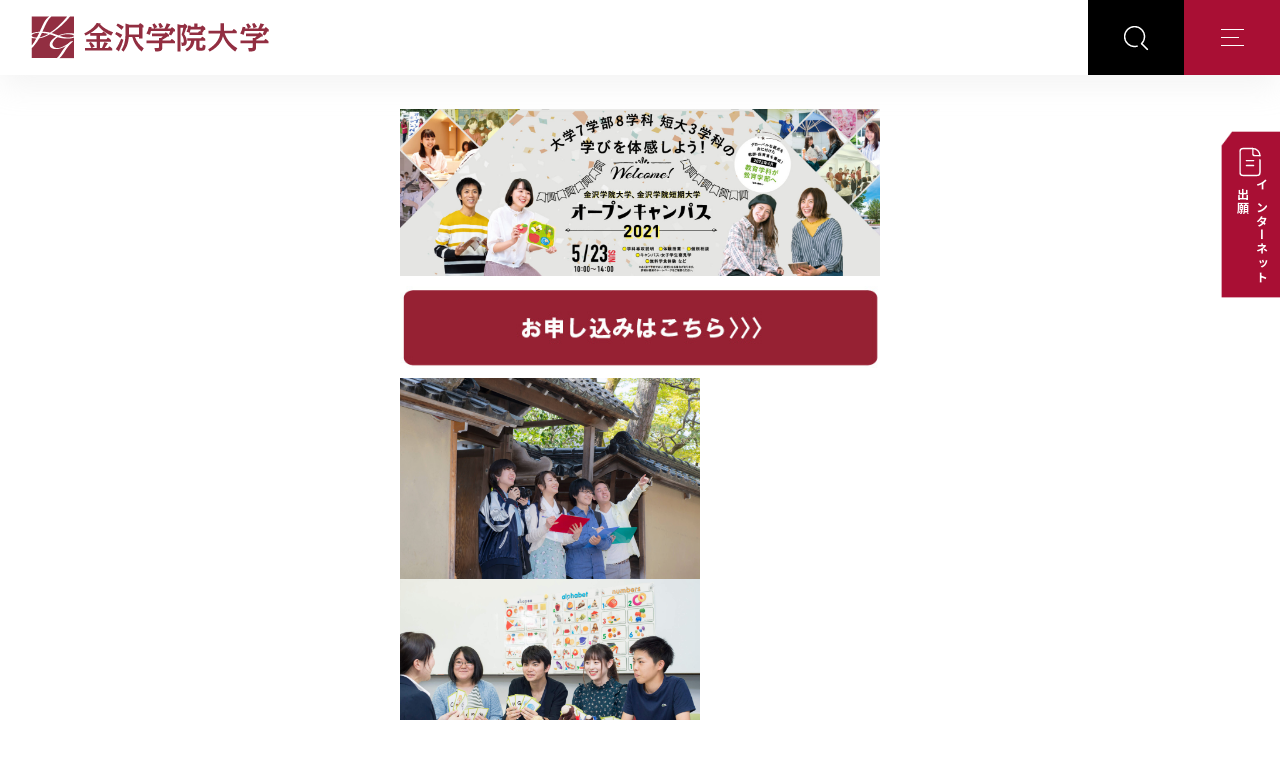

--- FILE ---
content_type: text/html; charset=UTF-8
request_url: https://www.kanazawa-gu.ac.jp/oc0523test2/
body_size: 164287
content:
<!DOCTYPE html>
<html lang="ja">

<head>
    <meta http-equiv="Content-Type" content="text/html; charset=UTF-8">
    <meta name="viewport" content="width=device-width, initial-scale=1, minimum-scale=1.0, user-scalable=yes">
    <meta name="format-detection" content="telephone=no">
        <link rel="apple-touch-icon" type="image/x-icon" href="https://www.kanazawa-gu.ac.jp/wp-content/themes/kgu/img/icon.png">
    <link rel="icon" type="image/vnd.microsoft.icon" href="https://www.kanazawa-gu.ac.jp/wp-content/themes/kgu/img/favicon.ico">
    <script src="https://ajax.googleapis.com/ajax/libs/jquery/3.6.0/jquery.min.js"></script>
    <link rel="preconnect" href="https://fonts.googleapis.com">
    <link rel="preconnect" href="https://fonts.gstatic.com" crossorigin>
    <link href="https://fonts.googleapis.com/css2?family=Noto+Sans+JP:wght@300;400;500;600;700&family=Work+Sans:wght@300;400;500;600;700&family=Roboto+Condensed:wght@700&display=swap" rel="stylesheet">
    <link rel="stylesheet" type="text/css" media="all" href="https://www.kanazawa-gu.ac.jp/wp-content/themes/kgu/css/style.css?251225">
    <link rel="stylesheet" type="text/css" media="all" href="https://www.kanazawa-gu.ac.jp/wp-content/themes/kgu/css/under.css?250904">
    <link rel="stylesheet" type="text/css" media="all" href="https://www.kanazawa-gu.ac.jp/wp-content/themes/kgu/css/add_style_20210127.css">
    <link rel="stylesheet" type="text/css" media="all" href="https://www.kanazawa-gu.ac.jp/wp-content/themes/kgu/css/add_style_slick.css">
    <link rel="stylesheet" type="text/css" media="all" href="https://www.kanazawa-gu.ac.jp/wp-content/themes/kgu/css/font-awesome/css/all.min.css">

    <meta name='robots' content='noindex, nofollow' />
	<style>img:is([sizes="auto" i], [sizes^="auto," i]) { contain-intrinsic-size: 3000px 1500px }</style>
	
	<!-- This site is optimized with the Yoast SEO plugin v25.1 - https://yoast.com/wordpress/plugins/seo/ -->
	<title>5月23日(日)オープンキャンパス　テスト2 - 金沢学院大学</title>
	<meta property="og:locale" content="ja_JP" />
	<meta property="og:type" content="article" />
	<meta property="og:title" content="5月23日(日)オープンキャンパス　テスト2 - 金沢学院大学" />
	<meta property="og:url" content="https://www.kanazawa-gu.ac.jp/oc0523test2/" />
	<meta property="og:site_name" content="金沢学院大学" />
	<meta property="article:publisher" content="https://www.facebook.com/KanazawaGakuinUniversity" />
	<meta property="article:modified_time" content="2021-05-11T04:51:26+00:00" />
	<meta property="og:image" content="https://www.kanazawa-gu.ac.jp/wp-content/uploads/2021/05/5.23OC-1.jpg" />
	<meta property="og:image:width" content="1620" />
	<meta property="og:image:height" content="564" />
	<meta property="og:image:type" content="image/jpeg" />
	<meta name="twitter:card" content="summary_large_image" />
	<script type="application/ld+json" class="yoast-schema-graph">{"@context":"https://schema.org","@graph":[{"@type":"WebPage","@id":"https://www.kanazawa-gu.ac.jp/oc0523test2/","url":"https://www.kanazawa-gu.ac.jp/oc0523test2/","name":"5月23日(日)オープンキャンパス　テスト2 - 金沢学院大学","isPartOf":{"@id":"https://www.kanazawa-gu.ac.jp/#website"},"primaryImageOfPage":{"@id":"https://www.kanazawa-gu.ac.jp/oc0523test2/#primaryimage"},"image":{"@id":"https://www.kanazawa-gu.ac.jp/oc0523test2/#primaryimage"},"thumbnailUrl":"https://www.kanazawa-gu.ac.jp/wp-content/uploads/2021/05/5.23OC-1.jpg","datePublished":"2021-05-11T03:16:28+00:00","dateModified":"2021-05-11T04:51:26+00:00","breadcrumb":{"@id":"https://www.kanazawa-gu.ac.jp/oc0523test2/#breadcrumb"},"inLanguage":"ja","potentialAction":[{"@type":"ReadAction","target":["https://www.kanazawa-gu.ac.jp/oc0523test2/"]}]},{"@type":"ImageObject","inLanguage":"ja","@id":"https://www.kanazawa-gu.ac.jp/oc0523test2/#primaryimage","url":"https://www.kanazawa-gu.ac.jp/wp-content/uploads/2021/05/5.23OC-1.jpg","contentUrl":"https://www.kanazawa-gu.ac.jp/wp-content/uploads/2021/05/5.23OC-1.jpg","width":1620,"height":564},{"@type":"BreadcrumbList","@id":"https://www.kanazawa-gu.ac.jp/oc0523test2/#breadcrumb","itemListElement":[{"@type":"ListItem","position":1,"name":"トップ","item":"https://www.kanazawa-gu.ac.jp/"},{"@type":"ListItem","position":2,"name":"5月23日(日)オープンキャンパス　テスト2"}]},{"@type":"WebSite","@id":"https://www.kanazawa-gu.ac.jp/#website","url":"https://www.kanazawa-gu.ac.jp/","name":"金沢学院大学","description":"","potentialAction":[{"@type":"SearchAction","target":{"@type":"EntryPoint","urlTemplate":"https://www.kanazawa-gu.ac.jp/?s={search_term_string}"},"query-input":{"@type":"PropertyValueSpecification","valueRequired":true,"valueName":"search_term_string"}}],"inLanguage":"ja"}]}</script>
	<!-- / Yoast SEO plugin. -->


<script type="text/javascript">
/* <![CDATA[ */
window._wpemojiSettings = {"baseUrl":"https:\/\/s.w.org\/images\/core\/emoji\/16.0.1\/72x72\/","ext":".png","svgUrl":"https:\/\/s.w.org\/images\/core\/emoji\/16.0.1\/svg\/","svgExt":".svg","source":{"concatemoji":"https:\/\/www.kanazawa-gu.ac.jp\/wp-includes\/js\/wp-emoji-release.min.js?ver=6.8.3"}};
/*! This file is auto-generated */
!function(s,n){var o,i,e;function c(e){try{var t={supportTests:e,timestamp:(new Date).valueOf()};sessionStorage.setItem(o,JSON.stringify(t))}catch(e){}}function p(e,t,n){e.clearRect(0,0,e.canvas.width,e.canvas.height),e.fillText(t,0,0);var t=new Uint32Array(e.getImageData(0,0,e.canvas.width,e.canvas.height).data),a=(e.clearRect(0,0,e.canvas.width,e.canvas.height),e.fillText(n,0,0),new Uint32Array(e.getImageData(0,0,e.canvas.width,e.canvas.height).data));return t.every(function(e,t){return e===a[t]})}function u(e,t){e.clearRect(0,0,e.canvas.width,e.canvas.height),e.fillText(t,0,0);for(var n=e.getImageData(16,16,1,1),a=0;a<n.data.length;a++)if(0!==n.data[a])return!1;return!0}function f(e,t,n,a){switch(t){case"flag":return n(e,"\ud83c\udff3\ufe0f\u200d\u26a7\ufe0f","\ud83c\udff3\ufe0f\u200b\u26a7\ufe0f")?!1:!n(e,"\ud83c\udde8\ud83c\uddf6","\ud83c\udde8\u200b\ud83c\uddf6")&&!n(e,"\ud83c\udff4\udb40\udc67\udb40\udc62\udb40\udc65\udb40\udc6e\udb40\udc67\udb40\udc7f","\ud83c\udff4\u200b\udb40\udc67\u200b\udb40\udc62\u200b\udb40\udc65\u200b\udb40\udc6e\u200b\udb40\udc67\u200b\udb40\udc7f");case"emoji":return!a(e,"\ud83e\udedf")}return!1}function g(e,t,n,a){var r="undefined"!=typeof WorkerGlobalScope&&self instanceof WorkerGlobalScope?new OffscreenCanvas(300,150):s.createElement("canvas"),o=r.getContext("2d",{willReadFrequently:!0}),i=(o.textBaseline="top",o.font="600 32px Arial",{});return e.forEach(function(e){i[e]=t(o,e,n,a)}),i}function t(e){var t=s.createElement("script");t.src=e,t.defer=!0,s.head.appendChild(t)}"undefined"!=typeof Promise&&(o="wpEmojiSettingsSupports",i=["flag","emoji"],n.supports={everything:!0,everythingExceptFlag:!0},e=new Promise(function(e){s.addEventListener("DOMContentLoaded",e,{once:!0})}),new Promise(function(t){var n=function(){try{var e=JSON.parse(sessionStorage.getItem(o));if("object"==typeof e&&"number"==typeof e.timestamp&&(new Date).valueOf()<e.timestamp+604800&&"object"==typeof e.supportTests)return e.supportTests}catch(e){}return null}();if(!n){if("undefined"!=typeof Worker&&"undefined"!=typeof OffscreenCanvas&&"undefined"!=typeof URL&&URL.createObjectURL&&"undefined"!=typeof Blob)try{var e="postMessage("+g.toString()+"("+[JSON.stringify(i),f.toString(),p.toString(),u.toString()].join(",")+"));",a=new Blob([e],{type:"text/javascript"}),r=new Worker(URL.createObjectURL(a),{name:"wpTestEmojiSupports"});return void(r.onmessage=function(e){c(n=e.data),r.terminate(),t(n)})}catch(e){}c(n=g(i,f,p,u))}t(n)}).then(function(e){for(var t in e)n.supports[t]=e[t],n.supports.everything=n.supports.everything&&n.supports[t],"flag"!==t&&(n.supports.everythingExceptFlag=n.supports.everythingExceptFlag&&n.supports[t]);n.supports.everythingExceptFlag=n.supports.everythingExceptFlag&&!n.supports.flag,n.DOMReady=!1,n.readyCallback=function(){n.DOMReady=!0}}).then(function(){return e}).then(function(){var e;n.supports.everything||(n.readyCallback(),(e=n.source||{}).concatemoji?t(e.concatemoji):e.wpemoji&&e.twemoji&&(t(e.twemoji),t(e.wpemoji)))}))}((window,document),window._wpemojiSettings);
/* ]]> */
</script>
<style id='wp-emoji-styles-inline-css' type='text/css'>

	img.wp-smiley, img.emoji {
		display: inline !important;
		border: none !important;
		box-shadow: none !important;
		height: 1em !important;
		width: 1em !important;
		margin: 0 0.07em !important;
		vertical-align: -0.1em !important;
		background: none !important;
		padding: 0 !important;
	}
</style>
<link rel='stylesheet' id='wp-block-library-css' href='https://www.kanazawa-gu.ac.jp/wp-includes/css/dist/block-library/style.min.css?ver=6.8.3' type='text/css' media='all' />
<style id='classic-theme-styles-inline-css' type='text/css'>
/*! This file is auto-generated */
.wp-block-button__link{color:#fff;background-color:#32373c;border-radius:9999px;box-shadow:none;text-decoration:none;padding:calc(.667em + 2px) calc(1.333em + 2px);font-size:1.125em}.wp-block-file__button{background:#32373c;color:#fff;text-decoration:none}
</style>
<style id='global-styles-inline-css' type='text/css'>
:root{--wp--preset--aspect-ratio--square: 1;--wp--preset--aspect-ratio--4-3: 4/3;--wp--preset--aspect-ratio--3-4: 3/4;--wp--preset--aspect-ratio--3-2: 3/2;--wp--preset--aspect-ratio--2-3: 2/3;--wp--preset--aspect-ratio--16-9: 16/9;--wp--preset--aspect-ratio--9-16: 9/16;--wp--preset--color--black: #000000;--wp--preset--color--cyan-bluish-gray: #abb8c3;--wp--preset--color--white: #ffffff;--wp--preset--color--pale-pink: #f78da7;--wp--preset--color--vivid-red: #cf2e2e;--wp--preset--color--luminous-vivid-orange: #ff6900;--wp--preset--color--luminous-vivid-amber: #fcb900;--wp--preset--color--light-green-cyan: #7bdcb5;--wp--preset--color--vivid-green-cyan: #00d084;--wp--preset--color--pale-cyan-blue: #8ed1fc;--wp--preset--color--vivid-cyan-blue: #0693e3;--wp--preset--color--vivid-purple: #9b51e0;--wp--preset--gradient--vivid-cyan-blue-to-vivid-purple: linear-gradient(135deg,rgba(6,147,227,1) 0%,rgb(155,81,224) 100%);--wp--preset--gradient--light-green-cyan-to-vivid-green-cyan: linear-gradient(135deg,rgb(122,220,180) 0%,rgb(0,208,130) 100%);--wp--preset--gradient--luminous-vivid-amber-to-luminous-vivid-orange: linear-gradient(135deg,rgba(252,185,0,1) 0%,rgba(255,105,0,1) 100%);--wp--preset--gradient--luminous-vivid-orange-to-vivid-red: linear-gradient(135deg,rgba(255,105,0,1) 0%,rgb(207,46,46) 100%);--wp--preset--gradient--very-light-gray-to-cyan-bluish-gray: linear-gradient(135deg,rgb(238,238,238) 0%,rgb(169,184,195) 100%);--wp--preset--gradient--cool-to-warm-spectrum: linear-gradient(135deg,rgb(74,234,220) 0%,rgb(151,120,209) 20%,rgb(207,42,186) 40%,rgb(238,44,130) 60%,rgb(251,105,98) 80%,rgb(254,248,76) 100%);--wp--preset--gradient--blush-light-purple: linear-gradient(135deg,rgb(255,206,236) 0%,rgb(152,150,240) 100%);--wp--preset--gradient--blush-bordeaux: linear-gradient(135deg,rgb(254,205,165) 0%,rgb(254,45,45) 50%,rgb(107,0,62) 100%);--wp--preset--gradient--luminous-dusk: linear-gradient(135deg,rgb(255,203,112) 0%,rgb(199,81,192) 50%,rgb(65,88,208) 100%);--wp--preset--gradient--pale-ocean: linear-gradient(135deg,rgb(255,245,203) 0%,rgb(182,227,212) 50%,rgb(51,167,181) 100%);--wp--preset--gradient--electric-grass: linear-gradient(135deg,rgb(202,248,128) 0%,rgb(113,206,126) 100%);--wp--preset--gradient--midnight: linear-gradient(135deg,rgb(2,3,129) 0%,rgb(40,116,252) 100%);--wp--preset--font-size--small: 13px;--wp--preset--font-size--medium: 20px;--wp--preset--font-size--large: 36px;--wp--preset--font-size--x-large: 42px;--wp--preset--spacing--20: 0.44rem;--wp--preset--spacing--30: 0.67rem;--wp--preset--spacing--40: 1rem;--wp--preset--spacing--50: 1.5rem;--wp--preset--spacing--60: 2.25rem;--wp--preset--spacing--70: 3.38rem;--wp--preset--spacing--80: 5.06rem;--wp--preset--shadow--natural: 6px 6px 9px rgba(0, 0, 0, 0.2);--wp--preset--shadow--deep: 12px 12px 50px rgba(0, 0, 0, 0.4);--wp--preset--shadow--sharp: 6px 6px 0px rgba(0, 0, 0, 0.2);--wp--preset--shadow--outlined: 6px 6px 0px -3px rgba(255, 255, 255, 1), 6px 6px rgba(0, 0, 0, 1);--wp--preset--shadow--crisp: 6px 6px 0px rgba(0, 0, 0, 1);}:where(.is-layout-flex){gap: 0.5em;}:where(.is-layout-grid){gap: 0.5em;}body .is-layout-flex{display: flex;}.is-layout-flex{flex-wrap: wrap;align-items: center;}.is-layout-flex > :is(*, div){margin: 0;}body .is-layout-grid{display: grid;}.is-layout-grid > :is(*, div){margin: 0;}:where(.wp-block-columns.is-layout-flex){gap: 2em;}:where(.wp-block-columns.is-layout-grid){gap: 2em;}:where(.wp-block-post-template.is-layout-flex){gap: 1.25em;}:where(.wp-block-post-template.is-layout-grid){gap: 1.25em;}.has-black-color{color: var(--wp--preset--color--black) !important;}.has-cyan-bluish-gray-color{color: var(--wp--preset--color--cyan-bluish-gray) !important;}.has-white-color{color: var(--wp--preset--color--white) !important;}.has-pale-pink-color{color: var(--wp--preset--color--pale-pink) !important;}.has-vivid-red-color{color: var(--wp--preset--color--vivid-red) !important;}.has-luminous-vivid-orange-color{color: var(--wp--preset--color--luminous-vivid-orange) !important;}.has-luminous-vivid-amber-color{color: var(--wp--preset--color--luminous-vivid-amber) !important;}.has-light-green-cyan-color{color: var(--wp--preset--color--light-green-cyan) !important;}.has-vivid-green-cyan-color{color: var(--wp--preset--color--vivid-green-cyan) !important;}.has-pale-cyan-blue-color{color: var(--wp--preset--color--pale-cyan-blue) !important;}.has-vivid-cyan-blue-color{color: var(--wp--preset--color--vivid-cyan-blue) !important;}.has-vivid-purple-color{color: var(--wp--preset--color--vivid-purple) !important;}.has-black-background-color{background-color: var(--wp--preset--color--black) !important;}.has-cyan-bluish-gray-background-color{background-color: var(--wp--preset--color--cyan-bluish-gray) !important;}.has-white-background-color{background-color: var(--wp--preset--color--white) !important;}.has-pale-pink-background-color{background-color: var(--wp--preset--color--pale-pink) !important;}.has-vivid-red-background-color{background-color: var(--wp--preset--color--vivid-red) !important;}.has-luminous-vivid-orange-background-color{background-color: var(--wp--preset--color--luminous-vivid-orange) !important;}.has-luminous-vivid-amber-background-color{background-color: var(--wp--preset--color--luminous-vivid-amber) !important;}.has-light-green-cyan-background-color{background-color: var(--wp--preset--color--light-green-cyan) !important;}.has-vivid-green-cyan-background-color{background-color: var(--wp--preset--color--vivid-green-cyan) !important;}.has-pale-cyan-blue-background-color{background-color: var(--wp--preset--color--pale-cyan-blue) !important;}.has-vivid-cyan-blue-background-color{background-color: var(--wp--preset--color--vivid-cyan-blue) !important;}.has-vivid-purple-background-color{background-color: var(--wp--preset--color--vivid-purple) !important;}.has-black-border-color{border-color: var(--wp--preset--color--black) !important;}.has-cyan-bluish-gray-border-color{border-color: var(--wp--preset--color--cyan-bluish-gray) !important;}.has-white-border-color{border-color: var(--wp--preset--color--white) !important;}.has-pale-pink-border-color{border-color: var(--wp--preset--color--pale-pink) !important;}.has-vivid-red-border-color{border-color: var(--wp--preset--color--vivid-red) !important;}.has-luminous-vivid-orange-border-color{border-color: var(--wp--preset--color--luminous-vivid-orange) !important;}.has-luminous-vivid-amber-border-color{border-color: var(--wp--preset--color--luminous-vivid-amber) !important;}.has-light-green-cyan-border-color{border-color: var(--wp--preset--color--light-green-cyan) !important;}.has-vivid-green-cyan-border-color{border-color: var(--wp--preset--color--vivid-green-cyan) !important;}.has-pale-cyan-blue-border-color{border-color: var(--wp--preset--color--pale-cyan-blue) !important;}.has-vivid-cyan-blue-border-color{border-color: var(--wp--preset--color--vivid-cyan-blue) !important;}.has-vivid-purple-border-color{border-color: var(--wp--preset--color--vivid-purple) !important;}.has-vivid-cyan-blue-to-vivid-purple-gradient-background{background: var(--wp--preset--gradient--vivid-cyan-blue-to-vivid-purple) !important;}.has-light-green-cyan-to-vivid-green-cyan-gradient-background{background: var(--wp--preset--gradient--light-green-cyan-to-vivid-green-cyan) !important;}.has-luminous-vivid-amber-to-luminous-vivid-orange-gradient-background{background: var(--wp--preset--gradient--luminous-vivid-amber-to-luminous-vivid-orange) !important;}.has-luminous-vivid-orange-to-vivid-red-gradient-background{background: var(--wp--preset--gradient--luminous-vivid-orange-to-vivid-red) !important;}.has-very-light-gray-to-cyan-bluish-gray-gradient-background{background: var(--wp--preset--gradient--very-light-gray-to-cyan-bluish-gray) !important;}.has-cool-to-warm-spectrum-gradient-background{background: var(--wp--preset--gradient--cool-to-warm-spectrum) !important;}.has-blush-light-purple-gradient-background{background: var(--wp--preset--gradient--blush-light-purple) !important;}.has-blush-bordeaux-gradient-background{background: var(--wp--preset--gradient--blush-bordeaux) !important;}.has-luminous-dusk-gradient-background{background: var(--wp--preset--gradient--luminous-dusk) !important;}.has-pale-ocean-gradient-background{background: var(--wp--preset--gradient--pale-ocean) !important;}.has-electric-grass-gradient-background{background: var(--wp--preset--gradient--electric-grass) !important;}.has-midnight-gradient-background{background: var(--wp--preset--gradient--midnight) !important;}.has-small-font-size{font-size: var(--wp--preset--font-size--small) !important;}.has-medium-font-size{font-size: var(--wp--preset--font-size--medium) !important;}.has-large-font-size{font-size: var(--wp--preset--font-size--large) !important;}.has-x-large-font-size{font-size: var(--wp--preset--font-size--x-large) !important;}
:where(.wp-block-post-template.is-layout-flex){gap: 1.25em;}:where(.wp-block-post-template.is-layout-grid){gap: 1.25em;}
:where(.wp-block-columns.is-layout-flex){gap: 2em;}:where(.wp-block-columns.is-layout-grid){gap: 2em;}
:root :where(.wp-block-pullquote){font-size: 1.5em;line-height: 1.6;}
</style>
<style id='akismet-widget-style-inline-css' type='text/css'>

			.a-stats {
				--akismet-color-mid-green: #357b49;
				--akismet-color-white: #fff;
				--akismet-color-light-grey: #f6f7f7;

				max-width: 350px;
				width: auto;
			}

			.a-stats * {
				all: unset;
				box-sizing: border-box;
			}

			.a-stats strong {
				font-weight: 600;
			}

			.a-stats a.a-stats__link,
			.a-stats a.a-stats__link:visited,
			.a-stats a.a-stats__link:active {
				background: var(--akismet-color-mid-green);
				border: none;
				box-shadow: none;
				border-radius: 8px;
				color: var(--akismet-color-white);
				cursor: pointer;
				display: block;
				font-family: -apple-system, BlinkMacSystemFont, 'Segoe UI', 'Roboto', 'Oxygen-Sans', 'Ubuntu', 'Cantarell', 'Helvetica Neue', sans-serif;
				font-weight: 500;
				padding: 12px;
				text-align: center;
				text-decoration: none;
				transition: all 0.2s ease;
			}

			/* Extra specificity to deal with TwentyTwentyOne focus style */
			.widget .a-stats a.a-stats__link:focus {
				background: var(--akismet-color-mid-green);
				color: var(--akismet-color-white);
				text-decoration: none;
			}

			.a-stats a.a-stats__link:hover {
				filter: brightness(110%);
				box-shadow: 0 4px 12px rgba(0, 0, 0, 0.06), 0 0 2px rgba(0, 0, 0, 0.16);
			}

			.a-stats .count {
				color: var(--akismet-color-white);
				display: block;
				font-size: 1.5em;
				line-height: 1.4;
				padding: 0 13px;
				white-space: nowrap;
			}
		
</style>
<link rel='stylesheet' id='wp-pagenavi-css' href='https://www.kanazawa-gu.ac.jp/wp-content/plugins/wp-pagenavi/pagenavi-css.css?ver=2.70' type='text/css' media='all' />
<link rel='stylesheet' id='style-css' href='https://www.kanazawa-gu.ac.jp/wp-content/themes/kgu/style.css?ver=6.8.3' type='text/css' media='all' />
<link rel="https://api.w.org/" href="https://www.kanazawa-gu.ac.jp/wp-json/" /><link rel="alternate" title="JSON" type="application/json" href="https://www.kanazawa-gu.ac.jp/wp-json/wp/v2/pages/36585" /><link rel="EditURI" type="application/rsd+xml" title="RSD" href="https://www.kanazawa-gu.ac.jp/xmlrpc.php?rsd" />
<meta name="generator" content="WordPress 6.8.3" />
<link rel='shortlink' href='https://www.kanazawa-gu.ac.jp/?p=36585' />
<link rel="alternate" title="oEmbed (JSON)" type="application/json+oembed" href="https://www.kanazawa-gu.ac.jp/wp-json/oembed/1.0/embed?url=https%3A%2F%2Fwww.kanazawa-gu.ac.jp%2Foc0523test2%2F" />
<link rel="alternate" title="oEmbed (XML)" type="text/xml+oembed" href="https://www.kanazawa-gu.ac.jp/wp-json/oembed/1.0/embed?url=https%3A%2F%2Fwww.kanazawa-gu.ac.jp%2Foc0523test2%2F&#038;format=xml" />

    
    <!-- Google Tag Manager -->
    <script>
        (function (w, d, s, l, i) {
            w[l] = w[l] || [];
            w[l].push({
                'gtm.start': new Date().getTime(),
                event: 'gtm.js'
            });
            var f = d.getElementsByTagName(s)[0],
                j = d.createElement(s),
                dl = l != 'dataLayer' ? '&l=' + l : '';
            j.async = true;
            j.src =
                'https://www.googletagmanager.com/gtm.js?id=' + i + dl;
            f.parentNode.insertBefore(j, f);
        })(window, document, 'script', 'dataLayer', 'GTM-K3WZHRG');
    </script>
    <!-- End Google Tag Manager -->

</head>

<body class="wp-singular page-template-default page page-id-36585 wp-theme-kgu">

    <!-- Google Tag Manager (noscript) -->
    <noscript><iframe src="https://www.googletagmanager.com/ns.html?id=GTM-K3WZHRG" height="0" width="0" style="display:none;visibility:hidden"></iframe></noscript>
    <!-- End Google Tag Manager (noscript) -->

    <header class="l-header js-l-header">
        <div class="l-header-wrap">

                            <p class="l-header__logo-wrap">
                    <a href="https://www.kanazawa-gu.ac.jp/">
                        <picture>
                            <img src="https://www.kanazawa-gu.ac.jp/assets/img/common/logo-black.png" loading="lazy" alt="">
                        </picture>
                    </a>
                </p>
            



                        <button type="button" id="js-buttonHamburger" class="l-hamburger" aria-controls="global-nav" aria-expanded="false">
                <span class="l-hamburger__txt">Menu</span>
                <span class="l-hamburger__line-top"></span>
                <span class="l-hamburger__line">
                    <span class="u-visuallyHidden">
                        メニューを開閉する
                    </span>
                </span>
                <span class="l-hamburger__line-bottom"></span>
            </button>



        </div>
    </header>

    <nav class="l-header-nav js-l-header-nav" id="global-nav">
        <div class="l-header-nav__inner">
            <div class="l-header-nav__wrap">
                <div class="l-header-nav__2column">
                    <div class="l-header-nav__left">
                        <picture>
                            <img src="https://www.kanazawa-gu.ac.jp/assets/img/common/hd-bg.jpg" alt="" class="l-header-nav__left-bg-img">
                        </picture>

                        <img src="https://www.kanazawa-gu.ac.jp/assets/img/common/logo-white.png" alt="" class="logo">
                    </div>
                    <div class="l-header-nav__right">
                        <div class="l-header-nav__right__inner">
                            <div class="l-header-nav__right-topBox">

                                <div class="l-header-nav__btm-search-form-wrap">
                                    <form id="gnav__search-form " class="l-header-nav__btm-search-form l-header-nav__btm-search-form--top" action="/search-results/">
                                        <script async src="https://cse.google.com/cse.js?cx=002178138777178473864:vpfoxfc1tlr"></script>
                                        <div class="gcse-searchbox-only"></div>
                                    </form>
                                </div>
                                <div class="l-header-nav__right-topBox-list l-header-nav__right-topBox-e-apply">
                                    <a href="https://e-apply.jp/ds/kanazawa-gu/" class="l-header-nav__right-topBox-list-anker" 　 target="_blank">
                                        <img src="https://www.kanazawa-gu.ac.jp/assets/img/svg/e-apply--black.svg" alt="" class="c-svg c-svg--e-apply--black">
                                        <img src="https://www.kanazawa-gu.ac.jp/assets/img/svg/e-apply--red.svg" alt="" class="c-svg c-svg--e-apply--red">

                                        <p class="l-header-nav__right-topBox-text">web出願</p>
                                    </a>
                                </div>
                                <div class="l-header-nav__right-topBox-list l-header-nav__right-topBox-siryou">
                                    <a href="/admissions/document-request/" class="l-header-nav__right-topBox-list-anker">

                                        <svg xmlns="http://www.w3.org/2000/svg" viewBox="0 0 32.16 42.38" class="c-svg c-svg--icon01 c-svg--icon01--black">
                                    <path d=" M31.51 42.38H.64c-.36 0-.64-.29-.64-.64V7.96c0-.17.07-.33.19-.46L7.5.19c.12-.12.28-.19.46-.19h23.55c.36 0 .64.29.64.64v41.09c0 .36-.29.64-.64.64zM1.29 41.09h29.58V1.29H8.22L1.29 8.23v32.86z" />
                                    <path d="M25.93 13.67H12.05c-.36 0-.64-.29-.64-.64s.29-.64.64-.64h13.88c.36 0 .64.29.64.64s-.29.64-.64.64zM25.93 20.98H6.23c-.36 0-.64-.29-.64-.64s.29-.64.64-.64h19.7c.36 0 .64.29.64.64s-.29.64-.64.64zM25.93 28.3H6.23c-.36 0-.64-.29-.64-.64s.29-.64.64-.64h19.7c.36 0 .64.29.64.64s-.29.64-.64.64zM18.78 35.62H6.23c-.36 0-.64-.29-.64-.64s.29-.64.64-.64h12.55c.36 0 .64.29.64.64s-.29.64-.64.64z" />
                                </svg>
                                        <p class="l-header-nav__right-topBox-text">資料請求</p>
                                    </a>
                                </div>
                                <div class="l-header-nav__right-topBox-list l-header-nav__right-topBox-list-access">
                                    <a href="/accessguide/" class="l-header-nav__right-topBox-list-anker">
                                    <svg xmlns="http://www.w3.org/2000/svg" viewBox="0 0 16.969 25" class="c-svg c-svg--access--black">
                                    <path d="M54.488 5391a8.588 8.588 0 00-8.488 8.68 11.383 11.383 0 001.895 5.99c1.847 2.91 6.593 10.33 6.593 10.33s4.746-7.42 6.593-10.33a11.384 11.384 0 001.895-5.99 8.588 8.588 0 00-8.488-8.68zm0 13.54a4.856 4.856 0 114.746-4.86 4.807 4.807 0 01-4.746 4.86z" transform="translate(-46 -5391)" />
                                </svg>
                                        <p class="l-header-nav__right-topBox-text">アクセス</p>
                                    </a>
                                </div>
                                <div class="l-header-nav__right-topBox-close js-l-header-nav__right-topBox-close">
                                    <span class="l-header-nav__right-topBox-close-text">Close</span>
                                </div>
                            </div>
                            <div class="l-header-nav__btm-wrap">
                                <div class="l-header-nav__btm-inner">
                                    <form id="gnav__search-form " class="l-header-nav__btm-search-form" action="/search-results/">
                                        <script async src="https://cse.google.com/cse.js?cx=002178138777178473864:vpfoxfc1tlr"></script>
                                        <div class="gcse-searchbox-only"></div>
                                    </form>
                                    <div class="l-header-nav__btm-2column">
                                        <div class="l-header-nav__btm-2column-left">
                                            <div class="l-header-nav__btm-2column-left-item">
                                                <div class="l-header-nav__btm-2column-left-head js-accordion-tb js-tab-pc" data-tab="b">
                                                    <svg class="c-svg c-svg--tab l-header-nav__btm-2column-left-head-svg">
                                                        <use xlink:href="https://www.kanazawa-gu.ac.jp/assets/img/svg/symbol/sprite.svg#tab" />
                                                    </svg>
                                                    <div class="l-header-nav__btm-2column-left-head-anker">
                                                        <p class="l-header-nav__btm-2column-left-head-title">学部・大学院</p>
                                                    </div>
                                                </div>
                                                <ul class="l-header-nav__btm-2column-left-subbox">
                                                    <li class="l-header-nav__btm-2column-left-subbox-list l-header-nav__btm-2column-left-subbox-list--sp">
                                                        <a href="/academics/" class="l-header-nav__btm-2column-left-subbox-anker">学部・大学院 TOP</a>
                                                    </li>
                                                    <li class="l-header-nav__btm-2column-left-subbox-list">
                                                        <a href="/academics/information-engineering/" class="l-header-nav__btm-2column-left-subbox-anker">情報工学部<span class="small">(2024年4月開設)</span></a>
                                                    </li>
                                                    <li class="l-header-nav__btm-2column-left-subbox-list">
                                                        <a href="/academics/economics/" class="l-header-nav__btm-2column-left-subbox-anker">経済学部</a>
                                                    </li>
                                                    <li class="l-header-nav__btm-2column-left-subbox-list">
                                                        <a href="/academics/literature/" class="l-header-nav__btm-2column-left-subbox-anker">文学部</a>
                                                    </li>
                                                    <li class="l-header-nav__btm-2column-left-subbox-list">
                                                        <a href="/academics/education/" class="l-header-nav__btm-2column-left-subbox-anker">教育学部</a>
                                                    </li>
                                                    <li class="l-header-nav__btm-2column-left-subbox-list">
                                                        <a href="/academics/art/" class="l-header-nav__btm-2column-left-subbox-anker">芸術学部</a>
                                                    </li>
                                                    <li class="l-header-nav__btm-2column-left-subbox-list">
                                                        <a href="/academics/nutrition/" class="l-header-nav__btm-2column-left-subbox-anker">栄養学部</a>
                                                    </li>
                                                    <li class="l-header-nav__btm-2column-left-subbox-list">
                                                        <a href="/academics/sportscience/" class="l-header-nav__btm-2column-left-subbox-anker">スポーツ科学部</a>
                                                    </li>
                                                    <li class="l-header-nav__btm-2column-left-subbox-list">
                                                        <a href="/academics/graduate_school/" class="l-header-nav__btm-2column-left-subbox-anker">大学院</a>
                                                    </li>

                                                </ul>
                                            </div>

                                            <div class="l-header-nav__btm-2column-left-item">
                                                <div class="l-header-nav__btm-2column-left-head js-accordion-tb js-tab-pc" data-tab="c">
                                                    <svg class="c-svg c-svg--tab l-header-nav__btm-2column-left-head-svg">
                                                        <use xlink:href="https://www.kanazawa-gu.ac.jp/assets/img/svg/symbol/sprite.svg#tab" />
                                                    </svg>
                                                    <div class="l-header-nav__btm-2column-left-head-anker">
                                                        <p class="l-header-nav__btm-2column-left-head-title">入試情報</p>
                                                    </div>
                                                </div>
                                                <ul class="l-header-nav__btm-2column-left-subbox">
                                                    <li class="l-header-nav__btm-2column-left-subbox-list l-header-nav__btm-2column-left-subbox-list--sp">
                                                        <a href="/admissions/" class="l-header-nav__btm-2column-left-subbox-anker">入試情報 TOP</a>
                                                    </li>
                                                    <li class="l-header-nav__btm-2column-left-subbox-list">
                                                        <a href="/aboutus/information/admission-policy/" class="l-header-nav__btm-2column-left-subbox-anker">アドミッション・ポリシー</a>
                                                    </li>
                                                    <li class="l-header-nav__btm-2column-left-subbox-list">
                                                        <a href="/admissions/document-request/" class="l-header-nav__btm-2column-left-subbox-anker">資料請求</a>
                                                    </li>
                                                    <li class="l-header-nav__btm-2column-left-subbox-list">
                                                        <a href="/admissions/outline/" class="l-header-nav__btm-2column-left-subbox-anker">⼊学試験概要</a>
                                                    </li>
                                                    <li class="l-header-nav__btm-2column-left-subbox-list">
                                                        <a href="/admissions/syutugansyorui/" class="l-header-nav__btm-2column-left-subbox-anker">出願書類</a>
                                                    </li>
                                                    <li class="l-header-nav__btm-2column-left-subbox-list">
                                                        <a href="/opencampus/" class="l-header-nav__btm-2column-left-subbox-anker">オープンキャンパス</a>
                                                    </li>
                                                    <li class="l-header-nav__btm-2column-left-subbox-list">
                                                        <a href="/admissions/consultationmeeting/" class="l-header-nav__btm-2column-left-subbox-anker">進学相談会</a>
                                                    </li>
                                                    <li class="l-header-nav__btm-2column-left-subbox-list">
                                                        <a href="/admissions/tour/" class="l-header-nav__btm-2column-left-subbox-anker">⼤学⾒学会・個別⾒学</a>
                                                    </li>
                                                    <li class="l-header-nav__btm-2column-left-subbox-list">
                                                        <a href="/admissions/connection/" class="l-header-nav__btm-2column-left-subbox-anker">⼊試関連のお知らせ</a>
                                                    </li>
                                                    <li class="l-header-nav__btm-2column-left-subbox-list">
                                                        <a href="/admissions/scholarshipsystem/" class="l-header-nav__btm-2column-left-subbox-anker">奨学⾦制度</a>
                                                    </li>
                                                    <li class="l-header-nav__btm-2column-left-subbox-list">
                                                        <a href="/admissions/schoolexpenses/" class="l-header-nav__btm-2column-left-subbox-anker">学納⾦</a>
                                                    </li>
                                                    <li class="l-header-nav__btm-2column-left-subbox-list">
                                                        <a href="/admissions/past-issues/" class="l-header-nav__btm-2column-left-subbox-anker">過去問題</a>
                                                    </li>
                                                    <li class="l-header-nav__btm-2column-left-subbox-list">
                                                        <a href="/admissions/admission-pre/" class="l-header-nav__btm-2column-left-subbox-anker">入学前教育</a>
                                                    </li>
                                                    <li class="l-header-nav__btm-2column-left-subbox-list">
                                                        <a href="/admissions/application-online/" class="l-header-nav__btm-2column-left-subbox-anker">インターネット出願</a>
                                                    </li>
                                                    <li class="l-header-nav__btm-2column-left-subbox-list">
                                                        <a href="/admissions/transfer/" class="l-header-nav__btm-2column-left-subbox-anker">編入学試験</a>
                                                    </li>
                                                    <li class="l-header-nav__btm-2column-left-subbox-list">
                                                        <a href="/admissions/major/" class="l-header-nav__btm-2column-left-subbox-anker">専攻科入学試験</a>
                                                    </li>
                                                    <li class="l-header-nav__btm-2column-left-subbox-list">
                                                        <a href="/admissions/graduate/" class="l-header-nav__btm-2column-left-subbox-anker">大学院選抜試験</a>
                                                    </li>
                                                    <li class="l-header-nav__btm-2column-left-subbox-list">
                                                        <a href="/admissions/consultation/" class="l-header-nav__btm-2column-left-subbox-anker">個別相談会</a>
                                                    </li>
                                                    <li class="l-header-nav__btm-2column-left-subbox-list">
                                                        <a href="/admissions/gouhi/" class="l-header-nav__btm-2column-left-subbox-anker">合否照会</a>
                                                    </li>
                                                    <li class="l-header-nav__btm-2column-left-subbox-list">
                                                        <a href="/admissions/examination_support/" class="l-header-nav__btm-2column-left-subbox-anker">障がい入学志願者支援</a>
                                                    </li>
                                                </ul>
                                            </div>

                                            <div class="l-header-nav__btm-2column-left-item">
                                                <div class="l-header-nav__btm-2column-left-head js-accordion-tb js-tab-pc" data-tab="d">
                                                    <svg class="c-svg c-svg--tab l-header-nav__btm-2column-left-head-svg">
                                                        <use xlink:href="https://www.kanazawa-gu.ac.jp/assets/img/svg/symbol/sprite.svg#tab" />
                                                    </svg>
                                                    <div class="l-header-nav__btm-2column-left-head-anker">
                                                        <p class="l-header-nav__btm-2column-left-head-title">学生生活</p>
                                                    </div>
                                                </div>
                                                <ul class="l-header-nav__btm-2column-left-subbox">
                                                    <li class="l-header-nav__btm-2column-left-subbox-list l-header-nav__btm-2column-left-subbox-list--sp">
                                                        <a href="/campuslife/" class="l-header-nav__btm-2column-left-subbox-anker">学生生活 TOP</a>
                                                    </li>
                                                    <li class="l-header-nav__btm-2column-left-subbox-list">
                                                        <a href="/campuslife/calendar/" class="l-header-nav__btm-2column-left-subbox-anker">キャンパスカレンダー</a>
                                                    </li>
                                                    <li class="l-header-nav__btm-2column-left-subbox-list">
                                                        <a href="/campuslife/club/" class="l-header-nav__btm-2column-left-subbox-anker">クラブ活動</a>
                                                    </li>
                                                    <li class="l-header-nav__btm-2column-left-subbox-list">
                                                        <a href="/campuslife/campus-introduction/" class="l-header-nav__btm-2column-left-subbox-anker">キャンパス紹介</a>
                                                    </li>
                                                    <li class="l-header-nav__btm-2column-left-subbox-list">
                                                        <a href="/campuslife/shien/" class="l-header-nav__btm-2column-left-subbox-anker">障がい学⽣⽀援</a>
                                                    </li>
                                                </ul>
                                            </div>

                                            <div class="l-header-nav__btm-2column-left-item">
                                                <div class="l-header-nav__btm-2column-left-head js-accordion-tb js-tab-pc" data-tab="e">
                                                    <svg class="c-svg c-svg--tab l-header-nav__btm-2column-left-head-svg">
                                                        <use xlink:href="https://www.kanazawa-gu.ac.jp/assets/img/svg/symbol/sprite.svg#tab" />
                                                    </svg>
                                                    <div class="l-header-nav__btm-2column-left-head-anker">
                                                        <p class="l-header-nav__btm-2column-left-head-title">就職・キャリア支援</p>
                                                    </div>
                                                </div>
                                                <ul class="l-header-nav__btm-2column-left-subbox">
                                                    <li class="l-header-nav__btm-2column-left-subbox-list l-header-nav__btm-2column-left-subbox-list--sp">
                                                        <a href="/support/" class="l-header-nav__btm-2column-left-subbox-anker">就職・キャリア支援 TOP</a>
                                                    </li>
                                                    <li class="l-header-nav__btm-2column-left-subbox-list">
                                                        <a href="/support/employment/" class="l-header-nav__btm-2column-left-subbox-anker">就職支援</a>
                                                    </li>
                                                    <li class="l-header-nav__btm-2column-left-subbox-list">
                                                        <a href="/support/certification/" class="l-header-nav__btm-2column-left-subbox-anker">資格取得支援</a>
                                                    </li>
                                                    <li class="l-header-nav__btm-2column-left-subbox-list">
                                                        <a href="/support/teacher-training-course/" class="l-header-nav__btm-2column-left-subbox-anker">教職センター</a>
                                                    </li>
                                                    <li class="l-header-nav__btm-2column-left-subbox-list">
                                                        <a href="/support/basic/" class="l-header-nav__btm-2column-left-subbox-anker">基礎教育機構</a>
                                                    </li>
                                                    <li class="l-header-nav__btm-2column-left-subbox-list">
                                                        <a href="/support/massmedia-laboratory/" class="l-header-nav__btm-2column-left-subbox-anker">マスコミ研究所</a>
                                                    </li>
                                                    <li class="l-header-nav__btm-2column-left-subbox-list">
                                                        <a href="/support/tax-accounting/" class="l-header-nav__btm-2column-left-subbox-anker">税務会計研究所</a>
                                                    </li>
                                                    <li class="l-header-nav__btm-2column-left-subbox-list">
                                                        <a href="/support/certificate/" class="l-header-nav__btm-2column-left-subbox-anker">証明書交付</a>
                                                    </li>
                                                    <li class="l-header-nav__btm-2column-left-subbox-list">
                                                        <a href="/support/career-interview-dai/" class="l-header-nav__btm-2column-left-subbox-anker">内定者/OB・OGの声</a>
                                                    </li>
                                                </ul>
                                            </div>

                                            <div class="l-header-nav__btm-2column-left-item">
                                                <div class="js-accordion-tb js-tab-pc l-header-nav__btm-2column-left-head is-click" data-tab="a">
                                                    <svg class="c-svg c-svg--tab l-header-nav__btm-2column-left-head-svg">
                                                        <use xlink:href="https://www.kanazawa-gu.ac.jp/assets/img/svg/symbol/sprite.svg#tab" />
                                                    </svg>
                                                    <div class="l-header-nav__btm-2column-left-head-anker">
                                                        <p class="l-header-nav__btm-2column-left-head-title">金沢学院大学について</p>
                                                    </div>
                                                </div>
                                                <ul class="l-header-nav__btm-2column-left-subbox">
                                                    <li class="l-header-nav__btm-2column-left-subbox-list l-header-nav__btm-2column-left-subbox-list--sp">
                                                        <a href="/aboutus/" class="l-header-nav__btm-2column-left-subbox-anker">金沢学院大学について TOP</a>
                                                    </li>
                                                    <li class="l-header-nav__btm-2column-left-subbox-list">
                                                        <a href="/aboutus/message/" class="l-header-nav__btm-2column-left-subbox-anker">学長メッセージ</a>
                                                    </li>
                                                    <li class="l-header-nav__btm-2column-left-subbox-list">
                                                        <a href="/aboutus/outline/" class="l-header-nav__btm-2column-left-subbox-anker">大学概要</a>
                                                    </li>
                                                    <li class="l-header-nav__btm-2column-left-subbox-list">
                                                        <a href="/aboutus/teacher/" class="l-header-nav__btm-2column-left-subbox-anker">教員紹介</a>
                                                    </li>
                                                    <li class="l-header-nav__btm-2column-left-subbox-list">
                                                        <a href="/aboutus/3policy2016/" class="l-header-nav__btm-2column-left-subbox-anker">金沢学院大学３つのポリシー</a>
                                                    </li>
                                                    <li class="l-header-nav__btm-2column-left-subbox-list">
                                                        <a href="/aboutus/information/" class="l-header-nav__btm-2column-left-subbox-anker">情報公開</a>
                                                    </li>
                                                    <li class="l-header-nav__btm-2column-left-subbox-list">
                                                        <a href="/aboutus/song/" class="l-header-nav__btm-2column-left-subbox-anker">校歌・学園歌・学生歌・応援歌</a>
                                                    </li>
                                                    <li class="l-header-nav__btm-2column-left-subbox-list">
                                                        <a href="/aboutus/contribution/" class="l-header-nav__btm-2column-left-subbox-anker">金沢学院大学へご寄付をお考えの方</a>
                                                    </li>
                                                    <li class="l-header-nav__btm-2column-left-subbox-list">
                                                        <a href="/aboutus/library-top/" class="l-header-nav__btm-2column-left-subbox-anker">図書館</a>
                                                    </li>
                                                    <li class="l-header-nav__btm-2column-left-subbox-list">
                                                        <a href="/aboutus/local-cooperation/" class="l-header-nav__btm-2column-left-subbox-anker">産学地域連携センター</a>
                                                    </li>
                                                    <li class="l-header-nav__btm-2column-left-subbox-list">
                                                        <a href="/aboutus/international-exchange/" class="l-header-nav__btm-2column-left-subbox-anker">国際交流</a>
                                                    </li>
                                                    <li class="l-header-nav__btm-2column-left-subbox-list">
                                                        <a href="/aboutus/tvcmgallery/" class="l-header-nav__btm-2column-left-subbox-anker">キャンパスガイド・CM</a>
                                                    </li>
                                                </ul>
                                            </div>
                                        </div>
                                        <div class="l-header-nav__btm-2column-right">
                                            <div class="l-header-nav__btm-2column-right__inner">
                                                <div class="l-header-nav__btm-2column-right-list-wrap js-tab_list-pc" data-list="a">
                                                    <ul class="l-header-nav__btm-2column-right-list">
                                                        <li class="l-header-nav__btm-2column-right-item">
                                                            <a href="/aboutus/" class="l-header-nav__btm-2column-right-anker c-hover-text c-hover-text--black">
                                                                金沢学院大学について TOP
                                                            </a>
                                                        </li>
                                                        <li class="l-header-nav__btm-2column-right-item">
                                                            <a href="/aboutus/message/" class="l-header-nav__btm-2column-right-anker c-hover-text c-hover-text--black">
                                                                学長メッセージ
                                                            </a>
                                                        </li>
                                                        <li class="l-header-nav__btm-2column-right-item">
                                                            <a href="/aboutus/outline/" class="l-header-nav__btm-2column-right-anker c-hover-text c-hover-text--black">
                                                                大学概要
                                                            </a>
                                                        </li>
                                                        <li class="l-header-nav__btm-2column-right-item">
                                                            <a href="/aboutus/teacher/" class="l-header-nav__btm-2column-right-anker c-hover-text c-hover-text--black">
                                                                教員紹介
                                                            </a>
                                                        </li>
                                                        <li class="l-header-nav__btm-2column-right-item">
                                                            <a href="/aboutus/3policy2016/" class="l-header-nav__btm-2column-right-anker c-hover-text c-hover-text--black">
                                                                金沢学院大学<br>３つのポリシー
                                                            </a>
                                                        </li>
                                                        <li class="l-header-nav__btm-2column-right-item">
                                                            <a href="/aboutus/information/" class="l-header-nav__btm-2column-right-anker c-hover-text c-hover-text--black">
                                                                情報公開
                                                            </a>
                                                        </li>
                                                        <li class="l-header-nav__btm-2column-right-item">
                                                            <a href="/aboutus/song/" class="l-header-nav__btm-2column-right-anker c-hover-text c-hover-text--black">
                                                                校歌・学園歌・学生歌・応援歌
                                                            </a>
                                                        </li>
                                                        <li class="l-header-nav__btm-2column-right-item">
                                                            <a href="/aboutus/contribution/" class="l-header-nav__btm-2column-right-anker c-hover-text c-hover-text--black">
                                                                金沢学院大学へご寄付をお考えの方
                                                            </a>
                                                        </li>
                                                        <li class="l-header-nav__btm-2column-right-item">
                                                            <a href="/aboutus/library-top/" class="l-header-nav__btm-2column-right-anker c-hover-text c-hover-text--black">
                                                                図書館
                                                            </a>
                                                        </li>
                                                        <li class="l-header-nav__btm-2column-right-item">
                                                            <a href="/aboutus/local-cooperation/" class="l-header-nav__btm-2column-right-anker c-hover-text c-hover-text--black">
                                                                産学地域連携センター
                                                            </a>
                                                        </li>
                                                        <li class="l-header-nav__btm-2column-right-item">
                                                            <a href="/aboutus/international-exchange/" class="l-header-nav__btm-2column-right-anker c-hover-text c-hover-text--black">
                                                                国際交流
                                                            </a>
                                                        </li>
                                                        <li class="l-header-nav__btm-2column-right-item">
                                                            <a href="/aboutus/tvcmgallery/" class="l-header-nav__btm-2column-right-anker c-hover-text c-hover-text--black">
                                                                キャンパスガイド・CM
                                                            </a>
                                                        </li>

                                                    </ul>
                                                </div>
                                                <div class="l-header-nav__btm-2column-right-list-wrap js-tab_list-pc" data-list="b">
                                                    <ul class="l-header-nav__btm-2column-right-list">
                                                        <li class="l-header-nav__btm-2column-right-item">
                                                            <a href="/academics/" class="l-header-nav__btm-2column-right-anker c-hover-text c-hover-text--black">
                                                                学部・大学院 TOP
                                                            </a>
                                                        </li>
                                                        <li class="l-header-nav__btm-2column-right-item">
                                                            <a href="/academics/information-engineering/" class="l-header-nav__btm-2column-right-anker c-hover-text c-hover-text--black">
                                                                情報工学部<span class="small"><br>(2024年4月開設)</span>
                                                            </a>
                                                        </li>
                                                        <li class="l-header-nav__btm-2column-right-item">
                                                            <a href="/academics/economics/" class="l-header-nav__btm-2column-right-anker c-hover-text c-hover-text--black">
                                                                経済学部
                                                            </a>
                                                        </li>
                                                        <li class="l-header-nav__btm-2column-right-item">
                                                            <a href="/academics/literature/" class="l-header-nav__btm-2column-right-anker c-hover-text c-hover-text--black">
                                                                文学部
                                                            </a>
                                                        </li>
                                                        <li class="l-header-nav__btm-2column-right-item">
                                                            <a href="/academics/education/" class="l-header-nav__btm-2column-right-anker c-hover-text c-hover-text--black">
                                                                教育学部
                                                            </a>
                                                        </li>
                                                        <li class="l-header-nav__btm-2column-right-item">
                                                            <a href="/academics/art/" class="l-header-nav__btm-2column-right-anker c-hover-text c-hover-text--black">
                                                                芸術学部
                                                            </a>
                                                        </li>
                                                        <li class="l-header-nav__btm-2column-right-item">
                                                            <a href="/academics/nutrition/" class="l-header-nav__btm-2column-right-anker c-hover-text c-hover-text--black">
                                                                栄養学部
                                                            </a>
                                                        </li>
                                                        <li class="l-header-nav__btm-2column-right-item">
                                                            <a href="/academics/sportscience/" class="l-header-nav__btm-2column-right-anker c-hover-text c-hover-text--black">
                                                                スポーツ科学部
                                                            </a>
                                                        </li>
                                                        <li class="l-header-nav__btm-2column-right-item">
                                                            <a href="/academics/graduate_school/" class="l-header-nav__btm-2column-right-anker c-hover-text c-hover-text--black">
                                                            大学院
                                                            </a>
                                                        </li>

                                                    </ul>
                                                </div>
                                                <div class="l-header-nav__btm-2column-right-list-wrap js-tab_list-pc" data-list="c">
                                                    <ul class="l-header-nav__btm-2column-right-list">
                                                        <li class="l-header-nav__btm-2column-right-item">
                                                            <a href="/admissions/" class="l-header-nav__btm-2column-right-anker c-hover-text c-hover-text--black">
                                                                入試情報 TOP
                                                            </a>
                                                        </li>
                                                        <li class="l-header-nav__btm-2column-right-item">
                                                            <a href="/aboutus/information/admission-policy/" class="l-header-nav__btm-2column-right-anker c-hover-text c-hover-text--black">
                                                                アドミッション・ポリシー
                                                            </a>
                                                        </li>
                                                        <li class="l-header-nav__btm-2column-right-item">
                                                            <a href="/admissions/document-request/" class="l-header-nav__btm-2column-right-anker c-hover-text c-hover-text--black">
                                                                資料請求
                                                            </a>
                                                        </li>
                                                        <li class="l-header-nav__btm-2column-right-item">
                                                            <a href="/admissions/outline/" class="l-header-nav__btm-2column-right-anker c-hover-text c-hover-text--black">
                                                                ⼊学試験概要
                                                            </a>
                                                        </li>
                                                        <li class="l-header-nav__btm-2column-right-item">
                                                            <a href="/admissions/syutugansyorui/" class="l-header-nav__btm-2column-right-anker c-hover-text c-hover-text--black">
                                                                出願書類
                                                            </a>
                                                        </li>
                                                        <li class="l-header-nav__btm-2column-right-item">
                                                            <a href="/opencampus/" class="l-header-nav__btm-2column-right-anker c-hover-text c-hover-text--black">
                                                                オープンキャンパス
                                                            </a>
                                                        </li>
                                                        <li class="l-header-nav__btm-2column-right-item">
                                                            <a href="/admissions/consultationmeeting/" class="l-header-nav__btm-2column-right-anker c-hover-text c-hover-text--black">
                                                                進学相談会
                                                            </a>
                                                        </li>
                                                        <li class="l-header-nav__btm-2column-right-item">
                                                            <a href="/admissions/tour/" class="l-header-nav__btm-2column-right-anker c-hover-text c-hover-text--black">
                                                                ⼤学⾒学会・個別⾒学

                                                            </a>
                                                        </li>
                                                        <li class="l-header-nav__btm-2column-right-item">
                                                            <a href="/admissions/connection/" class="l-header-nav__btm-2column-right-anker c-hover-text c-hover-text--black">
                                                                ⼊試関連のお知らせ
                                                            </a>
                                                        </li>
                                                        <li class="l-header-nav__btm-2column-right-item">
                                                            <a href="/admissions/triplecture/" class="l-header-nav__btm-2column-right-anker c-hover-text c-hover-text--black">
                                                                出張講義
                                                            </a>
                                                        </li>
                                                        <li class="l-header-nav__btm-2column-right-item">
                                                            <a href="/admissions/scholarshipsystem/" class="l-header-nav__btm-2column-right-anker c-hover-text c-hover-text--black">
                                                                奨学⾦制度
                                                            </a>
                                                        </li>
                                                        <li class="l-header-nav__btm-2column-right-item">
                                                            <a href="/admissions/schoolexpenses/" class="l-header-nav__btm-2column-right-anker c-hover-text c-hover-text--black">
                                                                学納⾦
                                                            </a>
                                                        </li>
                                                        <li class="l-header-nav__btm-2column-right-item">
                                                            <a href="/admissions/past-issues/" class="l-header-nav__btm-2column-right-anker c-hover-text c-hover-text--black">
                                                                過去問題
                                                            </a>
                                                        </li>
                                                        <li class="l-header-nav__btm-2column-right-item">
                                                            <a href="/admissions/admission-pre/" class="l-header-nav__btm-2column-right-anker c-hover-text c-hover-text--black">
                                                                入学前教育
                                                            </a>
                                                        </li>
                                                        <li class="l-header-nav__btm-2column-right-item">
                                                            <a href="/admissions/application-online/" class="l-header-nav__btm-2column-right-anker c-hover-text c-hover-text--black">
                                                                インターネット出願
                                                            </a>
                                                        </li>
                                                        <li class="l-header-nav__btm-2column-right-item">
                                                            <a href="/admissions/transfer/" class="l-header-nav__btm-2column-right-anker c-hover-text c-hover-text--black">
                                                                編入学試験
                                                            </a>
                                                        </li>
                                                        <li class="l-header-nav__btm-2column-right-item">
                                                            <a href="/admissions/major/" class="l-header-nav__btm-2column-right-anker c-hover-text c-hover-text--black">
                                                                専攻科入学試験
                                                            </a>
                                                        </li>
                                                        <li class="l-header-nav__btm-2column-right-item">
                                                            <a href="/admissions/graduate/" class="l-header-nav__btm-2column-right-anker c-hover-text c-hover-text--black">
                                                                大学院選抜試験
                                                            </a>
                                                        </li>
                                                        <li class="l-header-nav__btm-2column-right-item">
                                                            <a href="/admissions/consultation/" class="l-header-nav__btm-2column-right-anker c-hover-text c-hover-text--black">
                                                                個別相談会
                                                            </a>
                                                        </li>
                                                        <li class="l-header-nav__btm-2column-right-item">
                                                            <a href="/admissions/gouhi/" class="l-header-nav__btm-2column-right-anker c-hover-text c-hover-text--black">
                                                                合否照会
                                                            </a>
                                                        </li>
                                                        <li class="l-header-nav__btm-2column-right-item">
                                                            <a href="/admissions/examination_support/" class="l-header-nav__btm-2column-right-anker c-hover-text c-hover-text--black">
                                                                障がい入学志願者支援
                                                            </a>
                                                        </li>

                                                    </ul>
                                                </div>
                                                <div class="l-header-nav__btm-2column-right-list-wrap js-tab_list-pc" data-list="d">
                                                    <ul class="l-header-nav__btm-2column-right-list">
                                                        <li class="l-header-nav__btm-2column-right-item">
                                                            <a href="/campuslife/" class="l-header-nav__btm-2column-right-anker c-hover-text c-hover-text--black">
                                                                学生生活 TOP
                                                            </a>
                                                        </li>
                                                        <li class="l-header-nav__btm-2column-right-item">
                                                            <a href="/campuslife/calendar/" class="l-header-nav__btm-2column-right-anker c-hover-text c-hover-text--black">
                                                                キャンパスカレンダー
                                                            </a>
                                                        </li>
                                                        <li class="l-header-nav__btm-2column-right-item">
                                                            <a href="/campuslife/club/" class="l-header-nav__btm-2column-right-anker c-hover-text c-hover-text--black">
                                                                クラブ活動
                                                            </a>
                                                        </li>
                                                        <li class="l-header-nav__btm-2column-right-item">
                                                            <a href="/campuslife/campus-introduction/" class="l-header-nav__btm-2column-right-anker c-hover-text c-hover-text--black">
                                                                キャンパス紹介
                                                            </a>
                                                        </li>
                                                        <li class="l-header-nav__btm-2column-right-item">
                                                            <a href="/campuslife/shien/" class="l-header-nav__btm-2column-right-anker c-hover-text c-hover-text--black">
                                                                障がい学⽣⽀援
                                                            </a>
                                                        </li>
                                                    </ul>
                                                </div>
                                                <div class="l-header-nav__btm-2column-right-list-wrap js-tab_list-pc" data-list="e">
                                                    <ul class="l-header-nav__btm-2column-right-list">
                                                        <li class="l-header-nav__btm-2column-right-item">
                                                            <a href="/support/" class="l-header-nav__btm-2column-right-anker c-hover-text c-hover-text--black">
                                                                就職・キャリア支援 TOP
                                                            </a>
                                                        </li>
                                                        <li class="l-header-nav__btm-2column-right-item">
                                                            <a href="/support/employment/" class="l-header-nav__btm-2column-right-anker c-hover-text c-hover-text--black">
                                                                就職支援
                                                            </a>
                                                        </li>
                                                        <li class="l-header-nav__btm-2column-right-item">
                                                            <a href="/support/certification/" class="l-header-nav__btm-2column-right-anker c-hover-text c-hover-text--black">
                                                                資格取得支援
                                                            </a>
                                                        </li>
                                                        <li class="l-header-nav__btm-2column-right-item">
                                                            <a href="/support/teacher-training-course/" class="l-header-nav__btm-2column-right-anker c-hover-text c-hover-text--black">
                                                                教職センター
                                                            </a>
                                                        </li>
                                                        <li class="l-header-nav__btm-2column-right-item">
                                                            <a href="/support/basic/" class="l-header-nav__btm-2column-right-anker c-hover-text c-hover-text--black">
                                                                基礎教育機構
                                                            </a>
                                                        </li>
                                                        <li class="l-header-nav__btm-2column-right-item">
                                                            <a href="/support/massmedia-laboratory/" class="l-header-nav__btm-2column-right-anker c-hover-text c-hover-text--black">
                                                                マスコミ研究所
                                                            </a>
                                                        </li>
                                                        <li class="l-header-nav__btm-2column-right-item">
                                                            <a href="/support/tax-accounting/" class="l-header-nav__btm-2column-right-anker c-hover-text c-hover-text--black">
                                                                税務会計研究所
                                                            </a>
                                                        </li>
                                                        <li class="l-header-nav__btm-2column-right-item">
                                                            <a href="/support/certificate/" class="l-header-nav__btm-2column-right-anker c-hover-text c-hover-text--black">
                                                                証明書交付
                                                            </a>
                                                        </li>
                                                        <li class="l-header-nav__btm-2column-right-item">
                                                            <a href="/support/career-interview-dai/" class="l-header-nav__btm-2column-right-anker c-hover-text c-hover-text--black">
                                                                内定者/OB・OGの声
                                                            </a>
                                                        </li>
                                                    </ul>
                                                </div>
                                            </div>
                                        </div>
                                    </div>
                                    <div class="l-header-nav__btm-area02">
                                        <div class="l-header-nav__btm-area02-inner">
                                            <ul class="l-header-nav__btm-area02-left">
                                                <li class="l-header-nav__btm-area02-left-item">
                                                    <svg class="c-svg c-svg--tab l-header-nav__btm-area02-left-svg">
                                                        <use xlink:href="https://www.kanazawa-gu.ac.jp/assets/img/svg/symbol/sprite.svg#tab" />
                                                    </svg>
                                                    <a href="/prospective/" class="l-header-nav__btm-area02-left-anker c-hover-text c-hover-text--black">
                                                        受験生の方へ
                                                    </a>
                                                </li>
                                                <li class="l-header-nav__btm-area02-left-item">
                                                    <svg class="c-svg c-svg--tab l-header-nav__btm-area02-left-svg">
                                                        <use xlink:href="https://www.kanazawa-gu.ac.jp/assets/img/svg/symbol/sprite.svg#tab" />
                                                    </svg>
                                                    <a href="/students/" class="l-header-nav__btm-area02-left-anker c-hover-text c-hover-text--black">
                                                        在学生の方へ
                                                    </a>
                                                </li>
                                                <li class="l-header-nav__btm-area02-left-item">
                                                    <svg class="c-svg c-svg--tab l-header-nav__btm-area02-left-svg">
                                                        <use xlink:href="https://www.kanazawa-gu.ac.jp/assets/img/svg/symbol/sprite.svg#tab" />
                                                    </svg>
                                                    <a href="/guardian/" class="l-header-nav__btm-area02-left-anker c-hover-text c-hover-text--black">
                                                        保護者の方へ
                                                    </a>
                                                </li>
                                                <li class="l-header-nav__btm-area02-left-item">
                                                    <svg class="c-svg c-svg--tab l-header-nav__btm-area02-left-svg">
                                                        <use xlink:href="https://www.kanazawa-gu.ac.jp/assets/img/svg/symbol/sprite.svg#tab" />
                                                    </svg>
                                                    <a href="/alumni/" class="l-header-nav__btm-area02-left-anker c-hover-text c-hover-text--black">
                                                        卒業生の方へ
                                                    </a>
                                                </li>
                                                <li class="l-header-nav__btm-area02-left-item">
                                                    <svg class="c-svg c-svg--tab l-header-nav__btm-area02-left-svg">
                                                        <use xlink:href="https://www.kanazawa-gu.ac.jp/assets/img/svg/symbol/sprite.svg#tab" />
                                                    </svg>
                                                    <a href="/general/" class="l-header-nav__btm-area02-left-anker c-hover-text c-hover-text--black">
                                                        一般・企業の方へ
                                                    </a>
                                                </li>
                                            </ul>
                                            <ul class="l-header-nav__btm-area02-right">
                                                <li class="l-header-nav__btm-area02-right-list">
                                                    <a href="https://lin.ee/KHscHJb" class="l-header-nav__btm-area02-right-list-anker" target="_blank">
                                                        <svg xmlns="http://www.w3.org/2000/svg" viewBox="0 0 68 65" class="c-svg c-svg--line c-svg--line--gray">
                                                            <path d="M34.433,0.242 C15.931,0.242 0.879,12.488 0.879,27.540 C0.879,41.035 12.830,52.339 28.939,54.473 C30.033,54.710 31.521,55.195 31.895,56.132 C32.235,56.983 32.119,58.317 32.005,59.174 C32.005,59.174 31.612,61.548 31.527,62.053 C31.379,62.904 30.851,65.379 34.433,63.869 C38.015,62.359 53.756,52.461 60.795,44.336 C65.657,38.992 67.987,33.556 67.987,27.540 C67.987,12.488 52.935,0.242 34.433,0.242 ZM22.583,35.603 C22.583,35.951 22.301,36.233 21.954,36.233 L21.963,36.224 L12.528,36.224 C12.181,36.224 11.899,35.942 11.899,35.593 L11.899,20.922 C11.899,20.574 12.181,20.292 12.528,20.292 L14.919,20.292 C15.266,20.292 15.548,20.574 15.548,20.922 L15.548,32.588 L21.954,32.588 C22.301,32.588 22.583,32.871 22.583,33.219 L22.583,35.603 ZM28.269,35.590 C28.269,35.946 27.982,36.233 27.627,36.233 L25.250,36.233 C24.895,36.233 24.608,35.946 24.608,35.590 L24.608,20.910 C24.608,20.554 24.895,20.266 25.250,20.266 L27.627,20.266 C27.982,20.266 28.269,20.554 28.269,20.910 L28.269,35.590 ZM44.456,35.552 C44.456,35.900 44.175,36.183 43.827,36.183 L41.462,36.183 C41.405,36.182 41.348,36.174 41.292,36.161 L41.248,36.161 L41.226,36.161 L41.195,36.161 L41.163,36.145 L41.145,36.145 L41.107,36.120 C41.043,36.076 40.987,36.020 40.943,35.956 L34.235,26.875 L34.235,35.681 C34.235,36.030 33.954,36.312 33.606,36.312 L31.225,36.312 C30.878,36.312 30.596,36.030 30.596,35.681 L30.596,21.001 C30.596,20.653 30.878,20.370 31.225,20.370 L33.650,20.370 L33.685,20.370 L33.710,20.370 L33.748,20.370 L33.773,20.370 L33.810,20.370 L33.833,20.370 L33.867,20.370 L33.889,20.370 L33.924,20.389 L33.943,20.389 L33.977,20.414 L33.996,20.414 L34.031,20.443 L34.068,20.481 C34.089,20.501 34.107,20.523 34.122,20.547 L40.821,29.618 L40.821,20.897 C40.821,20.548 41.102,20.266 41.450,20.266 L43.827,20.266 C43.832,20.266 43.836,20.266 43.840,20.267 C44.187,20.273 44.463,20.561 44.456,20.910 L44.456,35.552 ZM57.451,23.312 C57.451,23.660 57.170,23.943 56.822,23.943 L50.416,23.943 L50.416,26.418 L56.822,26.418 C57.170,26.418 57.451,26.700 57.451,27.048 L57.451,29.457 C57.451,29.806 57.170,30.088 56.822,30.088 L50.416,30.088 L50.416,32.566 L56.822,32.566 C57.170,32.566 57.451,32.849 57.451,33.197 L57.451,35.580 C57.464,35.928 57.192,36.221 56.845,36.233 C56.837,36.233 56.830,36.233 56.822,36.233 L47.387,36.233 C47.040,36.233 46.758,35.951 46.758,35.603 L46.758,20.925 C46.758,20.577 47.040,20.295 47.387,20.295 L56.822,20.295 C57.170,20.295 57.451,20.577 57.451,20.925 L57.451,23.312 Z"/>
                                                        </svg>

                                                    </a>
                                                </li>
                                                <li class="l-header-nav__btm-area02-right-list">
                                                    <a href="https://www.instagram.com/kanazawagakuin_university/" class="l-header-nav__btm-area02-right-list-anker" target="_blank">
                                                    <svg xmlns="http://www.w3.org/2000/svg" viewBox="0 0 170.7 170.7" class="c-svg c-svg--insta c-svg--insta--gray">
                                                        <path d="M151.88 35.01c-1.55-3.98-3.4-6.83-6.38-9.81-2.99-2.99-5.83-4.84-9.82-6.38-3.01-1.17-7.53-2.56-15.85-2.94-9-.41-11.7-.5-34.49-.5s-25.49.09-34.49.5c-8.32.38-12.84 1.77-15.85 2.94-3.98 1.55-6.83 3.4-9.81 6.38-2.99 2.99-4.84 5.83-6.38 9.81-1.17 3.01-2.56 7.53-2.94 15.85-.41 9-.5 11.7-.5 34.49s.09 25.49.5 34.49c.38 8.32 1.77 12.84 2.94 15.85 1.55 3.98 3.4 6.83 6.38 9.81 2.99 2.99 5.83 4.84 9.81 6.38 3.01 1.17 7.53 2.56 15.85 2.94 9 .41 11.7.5 34.49.5s25.49-.09 34.49-.5c8.32-.38 12.84-1.77 15.85-2.94 3.99-1.55 6.83-3.4 9.82-6.38 2.98-2.99 4.83-5.83 6.38-9.81 1.17-3.01 2.56-7.53 2.94-15.85.41-9 .5-11.7.5-34.49s-.09-25.49-.5-34.49c-.38-8.32-1.77-12.84-2.94-15.85zm-66.53 94.16c-24.21 0-43.83-19.62-43.83-43.83s19.62-43.83 43.83-43.83 43.83 19.62 43.83 43.83-19.62 43.83-43.83 43.83zm45.56-79.15c-5.66 0-10.24-4.59-10.24-10.24s4.59-10.24 10.24-10.24 10.24 4.58 10.24 10.24-4.59 10.24-10.24 10.24zm-45.56 6.87c-15.71 0-28.45 12.74-28.45 28.45s12.74 28.45 28.45 28.45 28.45-12.74 28.45-28.45-12.74-28.45-28.45-28.45zm84.84 63.64c-.42 9.08-1.86 15.29-3.97 20.72-2.18 5.61-5.1 10.37-9.85 15.12-4.75 4.74-9.5 7.66-15.12 9.84-5.43 2.11-11.63 3.55-20.72 3.97-9.1.41-12.01.51-35.19.51s-26.08-.1-35.19-.51c-9.08-.42-15.29-1.86-20.72-3.97-5.61-2.18-10.37-5.1-15.12-9.84-4.75-4.75-7.66-9.51-9.84-15.12C2.36 135.82.92 129.62.5 120.53c-.41-9.1-.51-12.01-.51-35.19s.1-26.09.51-35.19c.41-9.08 1.86-15.29 3.97-20.72 2.18-5.61 5.1-10.37 9.84-15.12 4.75-4.74 9.5-7.66 15.12-9.85C34.86 2.35 41.06.91 50.15.49c9.1-.42 12.01-.51 35.19-.51s26.09.1 35.19.51c9.08.41 15.29 1.86 20.72 3.97 5.61 2.18 10.37 5.1 15.12 9.84 4.74 4.74 7.66 9.51 9.85 15.12 2.11 5.43 3.55 11.63 3.97 20.72.42 9.1.51 12.01.51 35.19s-.1 26.08-.51 35.19z" />
                                                    </svg>
                                                    </a>
                                                </li>
                                            </ul>
                                        </div>
                                    </div>
                                    <div class="l-header-nav__btm-copy">
                                        <p translate="no" class="copy"><span lang="en">© KANAZAWA GAKUIN Univ. All rights reserved.</span></p>
                                    </div>
                                </div>
                            </div>
                        </div>
                    </div>
                </div>

            </div>
        </div>
    </nav>

    <div class="l-header02 js-l-header02">

        <div class="l-header02-inner">
            <p class="l-header02-logo">
                <a href="/">
                    <svg class="c-svg c-svg--logo">
                        <use xlink:href="https://www.kanazawa-gu.ac.jp/assets/img/svg/symbol/sprite.svg#logo" />
                    </svg>
                </a>
            </p>
                    </div>
    </div>

    <button type="button" id="js-buttonHamburger-02" class="l-hamburger-02" aria-controls="global-nav" aria-expanded="false">
        <span class="l-hamburger-02__txt js-l-hamburger-02__txt">Menu</span>
        <span class="l-hamburger-02__line-top"></span>
        <span class="l-hamburger-02__line">
            <span class="u-visuallyHidden">
                メニューを開閉する
            </span>
        </span>
        <span class="l-hamburger-02__line-bottom"></span>
    </button>



        <header class="g-header">
        <div class="g-header-top">
            <h1 class="logo"><a href="https://www.kanazawa-gu.ac.jp"><img src="https://www.kanazawa-gu.ac.jp/wp-content/themes/kgu/img/common/logo.svg" alt="金沢学院大学"></a></h1>
            <div id="gnav__map">
                <a href="https://www.kanazawa-gu.ac.jp/accessguide/">
                    <span class="icon-pin"><img src="https://www.kanazawa-gu.ac.jp/wp-content/themes/kgu/img/common/icon_pin.svg" alt="アクセス"><span class="text">アクセス</span></span>
                </a>
            </div>
            <div id="gnav__search" class="">
                <span class="icon-search"><img src="https://www.kanazawa-gu.ac.jp/wp-content/themes/kgu/img/common/icon_search_w.svg" alt="検索パネルを開く"><span class="text">検索</span></span>
                <span class="icon-close"></span>
            </div>
            <form id="gnav__search-form" action="/search-results/">
                <script async src="https://cse.google.com/cse.js?cx=002178138777178473864:vpfoxfc1tlr"></script>
                <div class="gcse-searchbox-only"></div>
            </form>
            <button class="btn-menu">
                <span>
                    <i></i>
                    <i></i>
                    <i></i>
                </span>
            </button>
        </div>

        <div class="gnav">
            <div class="gnav-wrap">
                <div class="gnav-top">
                    <ul class="gnav__list" ontouchstart="">
                        <li id="gi02" class="gnav__item">
                            <a href="https://www.kanazawa-gu.ac.jp/academics/" class="gnav__text">学部・大学院</a>
                            <div class="switch"></div>
                            <div class="gnav__second-list-wrap">
                                <ul class="gnav__second-list">
                                    <li class="gnav__second-item">
                                        <a href="https://www.kanazawa-gu.ac.jp/academics/information-engineering/" class="gnav__second-text">情報工学部情報工学科 <small>2024年4月開設</small></a>
                                                                            </li>
                                    <li class="gnav__second-item">
                                        <a href="https://www.kanazawa-gu.ac.jp/academics/economics/" class="gnav__second-text">経済学部</a>
                                        <div class="switch2"></div>
                                        <div class="gnav__third-list-wrap">
                                            <ul class="gnav__third-list">
                                                <li class="gnav__third-item">
                                                    <a href="https://www.kanazawa-gu.ac.jp/academics/economics/subjecteconomic/" class="gnav__third-text">経済学科</a>
                                                </li>
                                                <li class="gnav__third-item">
                                                    <a href="https://www.kanazawa-gu.ac.jp/academics/economics/management/" class="gnav__third-text">経営学科</a>
                                                </li>
                                            </ul>
                                        </div>
                                    </li>
                                    <li class="gnav__second-item">
                                        <a href="https://www.kanazawa-gu.ac.jp/academics/literature/" class="gnav__second-text">⽂学部文学科</a>
                                        <div class="switch2"></div>
                                        <div class="gnav__third-list-wrap">
                                            <ul class="gnav__third-list">
                                                <li class="gnav__third-item">
                                                    <a href="https://www.kanazawa-gu.ac.jp/academics/literature/literature-japanese/" class="gnav__third-text">日本文学専攻</a>
                                                </li>
                                                <li class="gnav__third-item">
                                                    <a href="https://www.kanazawa-gu.ac.jp/academics/literature/literature-english/" class="gnav__third-text">英米文学専攻</a>
                                                </li>
                                                <li class="gnav__third-item">
                                                    <a href="https://www.kanazawa-gu.ac.jp/academics/literature/literature-history/" class="gnav__third-text">歴史学・考古学専攻</a>
                                                </li>
                                                <li class="gnav__third-item">
                                                    <a href="https://www.kanazawa-gu.ac.jp/academics/literature/psychology/" class="gnav__third-text">心理学専攻</a>
                                                </li>
                                            </ul>
                                        </div>
                                    </li>
                                    <li class="gnav__second-item">
                                        <a href="https://www.kanazawa-gu.ac.jp/academics/education/" class="gnav__second-text">教育学部</a>
                                        <div class="switch2"></div>
                                        <div class="gnav__third-list-wrap">
                                            <ul class="gnav__third-list">
                                                <li class="gnav__third-item">
                                                    <a href="https://www.kanazawa-gu.ac.jp/academics/education/subjecteducation/" class="gnav__third-text">教育学科</a>
                                                </li>
                                            </ul>
                                        </div>
                                    </li>

                                    <li class="gnav__second-item">
                                        <a href="https://www.kanazawa-gu.ac.jp/academics/art/" class="gnav__second-text">芸術学部</a>
                                        <div class="switch2"></div>
                                        <div class="gnav__third-list-wrap">
                                            <ul class="gnav__third-list">
                                                <li class="gnav__third-item">
                                                    <a href="https://www.kanazawa-gu.ac.jp/academics/art/subjectart/" class="gnav__third-text">芸術学科</a>
                                                </li>
                                            </ul>
                                        </div>
                                    </li>
                                    <li class="gnav__second-item">
                                        <a href="https://www.kanazawa-gu.ac.jp/academics/nutrition/" class="gnav__second-text">栄養学部</a>
                                        <div class="switch2"></div>
                                        <div class="gnav__third-list-wrap">
                                            <ul class="gnav__third-list">
                                                <li class="gnav__third-item">
                                                    <a href="https://www.kanazawa-gu.ac.jp/academics/nutrition/subject-nutrition/" class="gnav__third-text">栄養学科</a>
                                                </li>
                                            </ul>
                                        </div>
                                    </li>
                                    <li class="gnav__second-item">
                                        <a href="https://www.kanazawa-gu.ac.jp/academics/sportscience/" class="gnav__second-text">スポーツ科学部</a>
                                        <div class="switch2"></div>
                                        <div class="gnav__third-list-wrap">
                                            <ul class="gnav__third-list">
                                                <li class="gnav__third-item">
                                                    <a href="https://www.kanazawa-gu.ac.jp/academics/sportscience/sports/" class="gnav__third-text">スポーツ科学科</a>
                                                </li>
                                            </ul>
                                        </div>
                                    </li>

                                    <li class="gnav__second-item">
                                        <a href="https://www.kanazawa-gu.ac.jp/academics/graduate_school/" class="gnav__second-text">大学院</a>
                                        <div class="switch2"></div>
                                        <div class="gnav__third-list-wrap">
                                            <ul class="gnav__third-list">
                                                <li class="gnav__third-item">
                                                    <a href="https://www.kanazawa-gu.ac.jp/academics/graduate_school/management/" class="gnav__third-text">経営情報学研究科</a>
                                                </li>
                                                <li class="gnav__third-item">
                                                    <a href="https://www.kanazawa-gu.ac.jp/academics/graduate_school/humanities/" class="gnav__third-text">人文学研究科　</a>
                                                </li>
                                                <li class="gnav__third-item">
                                                    <a href="https://www.kanazawa-gu.ac.jp/academics/graduate_school/sports_sciences/" class="gnav__third-text">スポーツ健康学研究科</a>
                                                </li>
                                            </ul>
                                        </div>
                                    </li>



                                                                    </ul>
                            </div>
                        </li>
                        <li id="gi03" class="gnav__item">
                            <a href="https://www.kanazawa-gu.ac.jp/admissions/" class="gnav__text">入試情報</a>
                            <div class="switch"></div>
                            <div class="gnav__second-list-wrap">
                                <ul class="gnav__second-list">
                                    <li class="gnav__second-item">
                                        <a href="https://www.kanazawa-gu.ac.jp/aboutus/information/admission-policy/" class="gnav__second-text">アドミッション・ポリシー</a>
                                    </li>
                                    <li class="gnav__second-item">
                                        <a href="https://www.kanazawa-gu.ac.jp/admissions/document-request/" class="gnav__second-text">資料請求</a>
                                    </li>
                                    <li class="gnav__second-item">
                                        <a href="https://www.kanazawa-gu.ac.jp/admissions/outline/" class="gnav__second-text">⼊学試験概要</a>
                                    </li>
                                    <li class="gnav__second-item">
                                        <a href="https://www.kanazawa-gu.ac.jp/admissions/syutugansyorui/" class="gnav__second-text">出願書類</a>
                                    </li>
                                    <li class="gnav__second-item">
                                        <a href="https://www.kanazawa-gu.ac.jp/opencampus/" class="gnav__second-text">オープンキャンパス</a>
                                    </li>
                                    <li class="gnav__second-item">
                                        <a href="https://www.kanazawa-gu.ac.jp/admissions/consultationmeeting/" class="gnav__second-text">進学相談会</a>
                                    </li>
                                    <li class="gnav__second-item">
                                        <a href="https://www.kanazawa-gu.ac.jp/admissions/tour/" class="gnav__second-text">⼤学⾒学会・個別⾒学</a>
                                    </li>
                                    <li class="gnav__second-item">
                                        <a href="https://www.kanazawa-gu.ac.jp/admissions/triplecture/" class="gnav__second-text">出張講義</a>
                                    </li>
                                    <li class="gnav__second-item">
                                        <a href="https://www.kanazawa-gu.ac.jp/admissions/connection/" class="gnav__second-text">⼊試関連のお知らせ</a>
                                    </li>
                                    <li class="gnav__second-item">
                                        <a href="https://www.kanazawa-gu.ac.jp/admissions/scholarshipsystem/" class="gnav__second-text">奨学⾦制度</a>
                                    </li>
                                    <li class="gnav__second-item">
                                        <a href="https://www.kanazawa-gu.ac.jp/admissions/schoolexpenses/" class="gnav__second-text">学納⾦</a>
                                    </li>
                                    <li class="gnav__second-item">
                                        <a href="https://www.kanazawa-gu.ac.jp/admissions/past-issues/" class="gnav__second-text">過去問題</a>
                                    </li>
                                    <li class="gnav__second-item">
                                        <a href="https://www.kanazawa-gu.ac.jp/admissions/admission-pre/" class="gnav__second-text">入学前教育</a>
                                    </li>
                                    <li class="gnav__second-item">
                                        <a href="https://www.kanazawa-gu.ac.jp/admissions/application-online/" class="gnav__second-text">インターネット出願</a>
                                    </li>
                                    <li class="gnav__second-item">
                                        <a href="https://www.kanazawa-gu.ac.jp/admissions/transfer/" class="gnav__second-text">編入学試験</a>
                                    </li>
                                    <li class="gnav__second-item">
                                        <a href="https://www.kanazawa-gu.ac.jp/admissions/major/" class="gnav__second-text">専攻科入学試験</a>
                                    </li>
                                    <li class="gnav__second-item">
                                        <a href="https://www.kanazawa-gu.ac.jp/admissions/graduate/" class="gnav__second-text">大学院選抜試験</a>
                                    </li>
                                    <li class="gnav__second-item">
                                        <a href="https://www.kanazawa-gu.ac.jp/admissions/consultation/" class="gnav__second-text">個別相談会</a>
                                    </li>
                                    <li class="gnav__second-item">
                                        <a href="https://www.kanazawa-gu.ac.jp/admissions/gouhi/" class="gnav__second-text">合否照会</a>
                                    </li>
                                    <li class="gnav__second-item">
                                        <a href="https://www.kanazawa-gu.ac.jp/admissions/examination_support/" class="gnav__second-text">障がい入学志願者支援</a>
                                    </li>
                                </ul>
                            </div>
                        </li>
                        <li id="gi04" class="gnav__item">
                            <a href="https://www.kanazawa-gu.ac.jp/campuslife/" class="gnav__text">学生生活</a>
                            <div class="switch"></div>
                            <div class="gnav__second-list-wrap">
                                <ul class="gnav__second-list">
                                    <li class="gnav__second-item">
                                        <a href="https://www.kanazawa-gu.ac.jp/campuslife/calendar/" class="gnav__second-text">キャンパスカレンダー</a>
                                    </li>
                                    <li class="gnav__second-item">
                                        <a href="https://www.kanazawa-gu.ac.jp/campuslife/club/" class="gnav__second-text">クラブ活動</a>
                                    </li>
                                    <li class="gnav__second-item">
                                        <a href="https://www.kanazawa-gu.ac.jp/campuslife/campus-introduction/" class="gnav__second-text">キャンパス紹介</a>
                                    </li>
                                    <li class="gnav__second-item">
                                        <a href="https://www.kanazawa-gu.ac.jp/campuslife/shien/" class="gnav__second-text">障がい学⽣⽀援</a>
                                    </li>
                                </ul>
                            </div>
                        </li>
                        <li id="gi05" class="gnav__item">
                            <a href="https://www.kanazawa-gu.ac.jp/support/" class="gnav__text">就職・キャリア支援</a>
                            <div class="switch"></div>
                            <div class="gnav__second-list-wrap">
                                <ul class="gnav__second-list">
                                    <li class="gnav__second-item">
                                        <a href="https://www.kanazawa-gu.ac.jp/support/employment/" class="gnav__second-text">就職支援</a>
                                    </li>
                                    <li class="gnav__second-item">
                                        <a href="https://www.kanazawa-gu.ac.jp/support/certification/" class="gnav__second-text">資格取得支援</a>
                                    </li>
                                    <li class="gnav__second-item">
                                        <a href="https://www.kanazawa-gu.ac.jp/support/teacher-training-course/" class="gnav__second-text">教職センター</a>
                                    </li>
                                    <li class="gnav__second-item">
                                        <a href="https://www.kanazawa-gu.ac.jp/support/basic/" class="gnav__second-text text-link">基礎教育機構</a>
                                    </li>
                                    <li class="gnav__second-item">
                                        <a href="https://www.kanazawa-gu.ac.jp/support/massmedia-laboratory/" class="gnav__second-text">マスコミ研究所</a>
                                    </li>
                                    <li class="gnav__second-item">
                                        <a href="https://www.kanazawa-gu.ac.jp/support/tax-accounting/" class="gnav__second-text">税務会計研究所</a>
                                    </li>
                                    <li class="gnav__second-item">
                                        <a href="https://www.kanazawa-gu.ac.jp/support/certificate/" class="gnav__second-text">証明書交付</a>
                                    </li>
                                    <li class="gnav__second-item">
                                        <a href="https://www.kanazawa-gu.ac.jp/support/career-interview-dai/" class="gnav__second-text">内定者/OB・OGの声</a>
                                    </li>
                                </ul>
                            </div>
                        </li>
                        <li id="gi01" class="gnav__item">
                            <a href="https://www.kanazawa-gu.ac.jp/aboutus/" class="gnav__text">金沢学院大学について</a>
                            <div class="switch"></div>
                            <div class="gnav__second-list-wrap">
                                <ul class="gnav__second-list">
                                    <li class="gnav__second-item">
                                        <a href="https://www.kanazawa-gu.ac.jp/aboutus/message/" class="gnav__second-text">学長メッセージ</a>
                                    </li>
                                    <li class="gnav__second-item">
                                        <a href="https://www.kanazawa-gu.ac.jp/aboutus/outline/" class="gnav__second-text">⼤学概要</a>
                                    </li>
                                    <li class="gnav__second-item">
                                        <a href="https://www.kanazawa-gu.ac.jp/aboutus/teacher/" class="gnav__second-text">教員紹介</a>
                                    </li>
                                    <li class="gnav__second-item">
                                        <a href="https://www.kanazawa-gu.ac.jp/aboutus/3policy2016/" class="gnav__second-text">3つのポリシー</a>
                                    </li>
                                    <li class="gnav__second-item">
                                        <a href="https://www.kanazawa-gu.ac.jp/aboutus/information/" class="gnav__second-text">情報公開</a>
                                    </li>

                                    <li class="gnav__second-item">
                                        <a href="https://www.kanazawa-gu.ac.jp/aboutus/song/" class="gnav__second-text">校歌・学園歌・学⽣歌・応援歌</a>
                                    </li>
                                    <li class="gnav__second-item">
                                        <a href="https://www.kanazawa-gu.ac.jp/aboutus/contribution/" class="gnav__second-text">金沢学院大学へご寄付をお考えの方</a>
                                    </li>
                                    <li class="gnav__second-item">
                                        <a href="https://www.kanazawa-gu.ac.jp/aboutus/library-top/" class="gnav__second-text">図書館</a>
                                    </li>
                                    <li class="gnav__second-item">
                                        <a href="https://www.kanazawa-gu.ac.jp/aboutus/local-cooperation/" class="gnav__second-text">産学地域連携センター</a>
                                    </li>
                                    <li class="gnav__second-item">
                                        <a href="https://www.kanazawa-gu.ac.jp/aboutus/international-exchange/" class="gnav__second-text">国際交流</a>
                                    </li>
                                    <li class="gnav__second-item">
                                        <a href="https://www.kanazawa-gu.ac.jp/aboutus/tvcmgallery/" class="gnav__second-text">キャンパスガイド・CM</a>
                                    </li>
                                </ul>
                            </div>
                        </li>
                    </ul>
                    </nav>
                </div>
                <div class="gnav-bottom">
                    <div class="gsubnav">
                        <nav class="gsubnav__list-wrap">
                            <ul class="gsubnav__list">
                                <li class="gsubnav__item"><a href="https://www.kanazawa-gu.ac.jp/prospective/">受験生の方へ</a>
                                </li>
                                <li class="gsubnav__item"><a href="https://www.kanazawa-gu.ac.jp/students/">在学生の方へ</a></li>
                                <li class="gsubnav__item"><a href="https://www.kanazawa-gu.ac.jp/guardian/">保護者の方へ</a></li>
                                <li class="gsubnav__item"><a href="https://www.kanazawa-gu.ac.jp/alumni/">卒業生の方へ</a></li>
                                <li class="gsubnav__item"><a href="https://www.kanazawa-gu.ac.jp/general/">一般・企業の方へ</a></li>
                            </ul>

                    </div>
                </div>
                <div class="gnav-aside">
                    <ul class="gnav-aside__list">
                        <li class="gnav-aside__item">
                            <a href="https://www.kanazawa-gu.ac.jp/accessguide/">
                                <span class="icon-pin"><img class="black" src="https://www.kanazawa-gu.ac.jp/wp-content/themes/kgu/img/common/icon_pin_black.svg" alt="アクセス"><img class="white" src="https://www.kanazawa-gu.ac.jp/wp-content/themes/kgu/img/common/icon_pin.svg" alt="アクセス"><span class="text">アクセス</span></span>
                            </a>
                        </li>
                        <li class="gnav-aside__item">
                            <a href="https://www.kanazawa-gu.ac.jp/admissions/document-request/">
                                <span class="icon-book"><img class="black" src="https://www.kanazawa-gu.ac.jp/wp-content/themes/kgu/img/common/icon_book_black.svg" alt="資料請求"><img class="white" src="https://www.kanazawa-gu.ac.jp/wp-content/themes/kgu/img/common/icon_book.svg" alt="資料請求"><span class="text">資料請求</span></span>
                            </a>
                        </li>
                        <li class="gnav-aside__item">
                            <a href="https://www.kanazawa-gu.ac.jp/opencampus/">
                                <span class="icon-campus"><img class="black" src="https://www.kanazawa-gu.ac.jp/wp-content/themes/kgu/img/common/icon_campus_black.svg" alt="オープンキャンパス申し込み"><img class="white" src="https://www.kanazawa-gu.ac.jp/wp-content/themes/kgu/img/common/icon_campus.svg" alt="オープンキャンパス申し込み"><span class="text">オープンキャンパス<br>申込み</span></span>
                            </a>
                        </li>
                    </ul>
                </div>
            </div>
        </div>
    </header><link rel="stylesheet" href="/common/css/content.css">
<script src="/common/js/app.content.js"></script>
		<div id="loc_wrap">
			<ul id="loc">
				<li><a href="https://www.kanazawa-gu.ac.jp">Home</a><i class="fa fa-angle-right"></i></li>

				<li>5月23日(日)オープンキャンパス　テスト2</li>
			</ul>
		</div>
		<div id="content">
			<article id="main">
<section>
<div class="container">
<p><img fetchpriority="high" decoding="async" class="aligncenter size-full wp-image-36576" src="https://www.kanazawa-gu.ac.jp/wp-content/uploads/2021/05/5.23OC-1.jpg" alt="" width="1620" height="564" srcset="https://www.kanazawa-gu.ac.jp/wp-content/uploads/2021/05/5.23OC-1.jpg 1620w, https://www.kanazawa-gu.ac.jp/wp-content/uploads/2021/05/5.23OC-1-300x104.jpg 300w, https://www.kanazawa-gu.ac.jp/wp-content/uploads/2021/05/5.23OC-1-1024x357.jpg 1024w, https://www.kanazawa-gu.ac.jp/wp-content/uploads/2021/05/5.23OC-1-768x267.jpg 768w, https://www.kanazawa-gu.ac.jp/wp-content/uploads/2021/05/5.23OC-1-1536x535.jpg 1536w" sizes="(max-width: 1620px) 100vw, 1620px" /></p>
<p><a href="https://www.kanazawa-gu.ac.jp/admissions/opencampus-request_s/"><img decoding="async" class="aligncenter wp-image-36584 size-full" src="https://www.kanazawa-gu.ac.jp/wp-content/uploads/2021/05/お申し込み.jpg" alt="" width="595" height="102" srcset="https://www.kanazawa-gu.ac.jp/wp-content/uploads/2021/05/お申し込み.jpg 595w, https://www.kanazawa-gu.ac.jp/wp-content/uploads/2021/05/お申し込み-300x51.jpg 300w" sizes="(max-width: 595px) 100vw, 595px" /></a></p>
<p><img decoding="async" src="https://www.kanazawa-gu.ac.jp/wp-content/uploads/2021/05/文学科-scaled.jpg"　alt="" width="300" height="200" /><br />
<img loading="lazy" decoding="async" src="https://www.kanazawa-gu.ac.jp/wp-content/uploads/2021/05/教育学科-scaled.jpg"　alt="" width="300" height="200" /><br />
<img loading="lazy" decoding="async" src="https://www.kanazawa-gu.ac.jp/wp-content/uploads/2021/05/経済学科.jpg"　alt="" width="300" height="200" />
</div>
</section>
			</article>

					</div><!--content end-->
<footer class="l-footer">
    <div class="l-footer-inner">
        <div class="l-footer-left">
            <div class="l-footer-left__inner">
                <div>
                    <figure class="l-footer-left__logo">
                        <a href="/">
                            <picture>
                                <img src="https://www.kanazawa-gu.ac.jp/assets/img/common/logo-white.png" alt="">
                            </picture>
                        </a>
                    </figure>
                    <address class="l-footer-left__address">
                        <p class="l-footer-left__address-lead">〒920-1392 石川県金沢市末町10</p>
                        <p class="l-footer-left__address-lead">
                            <a href="tel:076-229-1181">TEL 076-229-1181（代表）</a>
                        </p>
                    </address>
                </div>
                <ul class="l-footer-left-lists">
                    <li class="l-footer-left-item">
                        <a href="/admissions/document-request/" class="l-footer-left-item__inner">
                            <div class="l-footer-left-item__anker">
                                <svg xmlns="http://www.w3.org/2000/svg" viewBox="0 0 32.16 42.38" class="c-svg c-svg--icon01">
                                    <path d=" M31.51 42.38H.64c-.36 0-.64-.29-.64-.64V7.96c0-.17.07-.33.19-.46L7.5.19c.12-.12.28-.19.46-.19h23.55c.36 0 .64.29.64.64v41.09c0 .36-.29.64-.64.64zM1.29 41.09h29.58V1.29H8.22L1.29 8.23v32.86z" />
                                    <path d="M25.93 13.67H12.05c-.36 0-.64-.29-.64-.64s.29-.64.64-.64h13.88c.36 0 .64.29.64.64s-.29.64-.64.64zM25.93 20.98H6.23c-.36 0-.64-.29-.64-.64s.29-.64.64-.64h19.7c.36 0 .64.29.64.64s-.29.64-.64.64zM25.93 28.3H6.23c-.36 0-.64-.29-.64-.64s.29-.64.64-.64h19.7c.36 0 .64.29.64.64s-.29.64-.64.64zM18.78 35.62H6.23c-.36 0-.64-.29-.64-.64s.29-.64.64-.64h12.55c.36 0 .64.29.64.64s-.29.64-.64.64z" />
                                </svg>
                                <p class="l-footer-left-item__text"><span class="c-hover-text">資料請求</span></p>
                            </div>
                        </a>
                    </li>
                    <li class="l-footer-left-item">
                        <a href="/accessguide/" class="l-footer-left-item__inner">
                            <div class=" l-footer-left-item__anker">
                                <svg class="c-svg c-svg--access">
                                    <use xlink:href="https://www.kanazawa-gu.ac.jp/assets/img/svg/symbol/sprite.svg#access" />
                                </svg>
                                <p class="l-footer-left-item__text"><span class="c-hover-text">アクセス</span></p>
                            </div>
                        </a>
                    </li>
                    <li class="l-footer-left-item">
                        <a href="/opencampus/" class="l-footer-left-item__inner">
                            <div class="l-footer-left-item__anker">

                                <svg xmlns="http://www.w3.org/2000/svg" viewBox="0 0 32.16 42.38" class="c-svg c-svg--icon01">
                                    <path d=" M31.51 42.38H.64c-.36 0-.64-.29-.64-.64V7.96c0-.17.07-.33.19-.46L7.5.19c.12-.12.28-.19.46-.19h23.55c.36 0 .64.29.64.64v41.09c0 .36-.29.64-.64.64zM1.29 41.09h29.58V1.29H8.22L1.29 8.23v32.86z" />
                                    <path d="M25.93 13.67H12.05c-.36 0-.64-.29-.64-.64s.29-.64.64-.64h13.88c.36 0 .64.29.64.64s-.29.64-.64.64zM25.93 20.98H6.23c-.36 0-.64-.29-.64-.64s.29-.64.64-.64h19.7c.36 0 .64.29.64.64s-.29.64-.64.64zM25.93 28.3H6.23c-.36 0-.64-.29-.64-.64s.29-.64.64-.64h19.7c.36 0 .64.29.64.64s-.29.64-.64.64zM18.78 35.62H6.23c-.36 0-.64-.29-.64-.64s.29-.64.64-.64h12.55c.36 0 .64.29.64.64s-.29.64-.64.64z" />
                                </svg>
                                <p class="l-footer-left-item__text -oc"><span class="c-hover-text">オープンキャンパス<br class="sp-inline">申込み</span></p>
                            </div>
                        </a>
                    </li>
                    <li class="l-footer-left-item">
                        <a href="https://www.instagram.com/kanazawagakuin_university/" class="l-footer-left-item__inner">
                            <div class="l-footer-left-item__anker">
                            <svg xmlns="http://www.w3.org/2000/svg" viewBox="0 0 170.7 170.7" class="c-svg c-svg--insta c-svg--insta">
                                                        <path d="M151.88 35.01c-1.55-3.98-3.4-6.83-6.38-9.81-2.99-2.99-5.83-4.84-9.82-6.38-3.01-1.17-7.53-2.56-15.85-2.94-9-.41-11.7-.5-34.49-.5s-25.49.09-34.49.5c-8.32.38-12.84 1.77-15.85 2.94-3.98 1.55-6.83 3.4-9.81 6.38-2.99 2.99-4.84 5.83-6.38 9.81-1.17 3.01-2.56 7.53-2.94 15.85-.41 9-.5 11.7-.5 34.49s.09 25.49.5 34.49c.38 8.32 1.77 12.84 2.94 15.85 1.55 3.98 3.4 6.83 6.38 9.81 2.99 2.99 5.83 4.84 9.81 6.38 3.01 1.17 7.53 2.56 15.85 2.94 9 .41 11.7.5 34.49.5s25.49-.09 34.49-.5c8.32-.38 12.84-1.77 15.85-2.94 3.99-1.55 6.83-3.4 9.82-6.38 2.98-2.99 4.83-5.83 6.38-9.81 1.17-3.01 2.56-7.53 2.94-15.85.41-9 .5-11.7.5-34.49s-.09-25.49-.5-34.49c-.38-8.32-1.77-12.84-2.94-15.85zm-66.53 94.16c-24.21 0-43.83-19.62-43.83-43.83s19.62-43.83 43.83-43.83 43.83 19.62 43.83 43.83-19.62 43.83-43.83 43.83zm45.56-79.15c-5.66 0-10.24-4.59-10.24-10.24s4.59-10.24 10.24-10.24 10.24 4.58 10.24 10.24-4.59 10.24-10.24 10.24zm-45.56 6.87c-15.71 0-28.45 12.74-28.45 28.45s12.74 28.45 28.45 28.45 28.45-12.74 28.45-28.45-12.74-28.45-28.45-28.45zm84.84 63.64c-.42 9.08-1.86 15.29-3.97 20.72-2.18 5.61-5.1 10.37-9.85 15.12-4.75 4.74-9.5 7.66-15.12 9.84-5.43 2.11-11.63 3.55-20.72 3.97-9.1.41-12.01.51-35.19.51s-26.08-.1-35.19-.51c-9.08-.42-15.29-1.86-20.72-3.97-5.61-2.18-10.37-5.1-15.12-9.84-4.75-4.75-7.66-9.51-9.84-15.12C2.36 135.82.92 129.62.5 120.53c-.41-9.1-.51-12.01-.51-35.19s.1-26.09.51-35.19c.41-9.08 1.86-15.29 3.97-20.72 2.18-5.61 5.1-10.37 9.84-15.12 4.75-4.74 9.5-7.66 15.12-9.85C34.86 2.35 41.06.91 50.15.49c9.1-.42 12.01-.51 35.19-.51s26.09.1 35.19.51c9.08.41 15.29 1.86 20.72 3.97 5.61 2.18 10.37 5.1 15.12 9.84 4.74 4.74 7.66 9.51 9.85 15.12 2.11 5.43 3.55 11.63 3.97 20.72.42 9.1.51 12.01.51 35.19s-.1 26.08-.51 35.19z" />
                                                    </svg>
                                <p class="l-footer-left-item__text"><span class="c-hover-text">Instagram</span></p>
                            </div>
                        </a>
                    </li>
                    <li class="l-footer-left-item">
                        <a href="https://lin.ee/KHscHJb" class="l-footer-left-item__inner">
                            <div class="l-footer-left-item__anker">
                                <svg xmlns="http://www.w3.org/2000/svg" viewBox="0 0 68 65" class="c-svg c-svg--line">
                                    <path d="M34.433,0.242 C15.931,0.242 0.879,12.488 0.879,27.540 C0.879,41.035 12.830,52.339 28.939,54.473 C30.033,54.710 31.521,55.195 31.895,56.132 C32.235,56.983 32.119,58.317 32.005,59.174 C32.005,59.174 31.612,61.548 31.527,62.053 C31.379,62.904 30.851,65.379 34.433,63.869 C38.015,62.359 53.756,52.461 60.795,44.336 C65.657,38.992 67.987,33.556 67.987,27.540 C67.987,12.488 52.935,0.242 34.433,0.242 ZM22.583,35.603 C22.583,35.951 22.301,36.233 21.954,36.233 L21.963,36.224 L12.528,36.224 C12.181,36.224 11.899,35.942 11.899,35.593 L11.899,20.922 C11.899,20.574 12.181,20.292 12.528,20.292 L14.919,20.292 C15.266,20.292 15.548,20.574 15.548,20.922 L15.548,32.588 L21.954,32.588 C22.301,32.588 22.583,32.871 22.583,33.219 L22.583,35.603 ZM28.269,35.590 C28.269,35.946 27.982,36.233 27.627,36.233 L25.250,36.233 C24.895,36.233 24.608,35.946 24.608,35.590 L24.608,20.910 C24.608,20.554 24.895,20.266 25.250,20.266 L27.627,20.266 C27.982,20.266 28.269,20.554 28.269,20.910 L28.269,35.590 ZM44.456,35.552 C44.456,35.900 44.175,36.183 43.827,36.183 L41.462,36.183 C41.405,36.182 41.348,36.174 41.292,36.161 L41.248,36.161 L41.226,36.161 L41.195,36.161 L41.163,36.145 L41.145,36.145 L41.107,36.120 C41.043,36.076 40.987,36.020 40.943,35.956 L34.235,26.875 L34.235,35.681 C34.235,36.030 33.954,36.312 33.606,36.312 L31.225,36.312 C30.878,36.312 30.596,36.030 30.596,35.681 L30.596,21.001 C30.596,20.653 30.878,20.370 31.225,20.370 L33.650,20.370 L33.685,20.370 L33.710,20.370 L33.748,20.370 L33.773,20.370 L33.810,20.370 L33.833,20.370 L33.867,20.370 L33.889,20.370 L33.924,20.389 L33.943,20.389 L33.977,20.414 L33.996,20.414 L34.031,20.443 L34.068,20.481 C34.089,20.501 34.107,20.523 34.122,20.547 L40.821,29.618 L40.821,20.897 C40.821,20.548 41.102,20.266 41.450,20.266 L43.827,20.266 C43.832,20.266 43.836,20.266 43.840,20.267 C44.187,20.273 44.463,20.561 44.456,20.910 L44.456,35.552 ZM57.451,23.312 C57.451,23.660 57.170,23.943 56.822,23.943 L50.416,23.943 L50.416,26.418 L56.822,26.418 C57.170,26.418 57.451,26.700 57.451,27.048 L57.451,29.457 C57.451,29.806 57.170,30.088 56.822,30.088 L50.416,30.088 L50.416,32.566 L56.822,32.566 C57.170,32.566 57.451,32.849 57.451,33.197 L57.451,35.580 C57.464,35.928 57.192,36.221 56.845,36.233 C56.837,36.233 56.830,36.233 56.822,36.233 L47.387,36.233 C47.040,36.233 46.758,35.951 46.758,35.603 L46.758,20.925 C46.758,20.577 47.040,20.295 47.387,20.295 L56.822,20.295 C57.170,20.295 57.451,20.577 57.451,20.925 L57.451,23.312 Z"/>
                                </svg>

                                <p class="l-footer-left-item__text"><span class="c-hover-text">LINE</span></p>
                            </div>
                        </a>
                    </li>
                </ul>
            </div>
        </div>
        <div class="l-footer-right">
            <div class="l-footer-right__inner">
                <div class="l-footer-right-box01">
                    <div class="l-footer-right-box01__item">
                        <div class="l-footer-right-box01__item-head js-accordion-sp">
                            <svg class="c-svg c-svg--tab l-footer-right-box01__item-head-svg">
                                <use xlink:href="https://www.kanazawa-gu.ac.jp/assets/img/svg/symbol/sprite.svg#tab" />
                            </svg>
                            <a href="/academics/" class="l-footer-right-box01__item-head-anker l-footer-right-box01__item-head-anker--pc c-hover-text c-hover-text--red">
                                <p class="l-footer-right-box01__item-head-title">学部・大学院</p>
                            </a>
                            <div href="/academics/" class="l-footer-right-box01__item-head-anker l-footer-right-box01__item-head-anker--sp c-hover-text c-hover-text--red">
                                <p class="l-footer-right-box01__item-head-title">学部・大学院</p>
                            </div>

                        </div>
                        <ul class="l-footer-right-box01__item-subbox">
                            <li class="l-footer-right-box01__item-subbox-list l-footer-right-box01__item-subbox-list--sp">
                                <a href="/academics/" class="l-footer-right-box01__item-subbox-anker c-hover-text c-hover-text--black">学部・大学院 TOP</a>
                            </li>
                            <li class="l-footer-right-box01__item-subbox-list">
                                <a href="/academics/information-engineering/" class="l-footer-right-box01__item-subbox-anker c-hover-text c-hover-text--black">情報工学部<br><span class="small">(2024年4月開設)</span></a>
                            </li>
                            <li class="l-footer-right-box01__item-subbox-list">
                                <a href="/academics/economics/" class="l-footer-right-box01__item-subbox-anker c-hover-text c-hover-text--black">経済学部</a>
                            </li>
                            <li class="l-footer-right-box01__item-subbox-list">
                                <a href="/academics/literature/" class="l-footer-right-box01__item-subbox-anker c-hover-text c-hover-text--black">文学部</a>
                            </li>
                            <li class="l-footer-right-box01__item-subbox-list">
                                <a href="/academics/education/" class="l-footer-right-box01__item-subbox-anker c-hover-text c-hover-text--black">教育学部</a>
                            </li>
                            <li class="l-footer-right-box01__item-subbox-list">
                                <a href="/academics/art/" class="l-footer-right-box01__item-subbox-anker c-hover-text c-hover-text--black">芸術学部</a>
                            </li>
                            <li class="l-footer-right-box01__item-subbox-list">
                                <a href="/academics/nutrition/" class="l-footer-right-box01__item-subbox-anker c-hover-text c-hover-text--black">栄養学部</a>
                            </li>
                            <li class="l-footer-right-box01__item-subbox-list">
                                <a href="/academics/sportscience/" class="l-footer-right-box01__item-subbox-anker c-hover-text c-hover-text--black">スポーツ科学部</a>
                            </li>
                            <li class="l-footer-right-box01__item-subbox-list">
                                <a href="/academics/graduate_school/" class="l-footer-right-box01__item-subbox-anker c-hover-text c-hover-text--black">大学院</a>
                            </li>

                        </ul>
                    </div>
                    <div class="l-footer-right-box01__item">
                        <div class="l-footer-right-box01__item-head js-accordion-sp">
                            <svg class="c-svg c-svg--tab l-footer-right-box01__item-head-svg">
                                <use xlink:href="https://www.kanazawa-gu.ac.jp/assets/img/svg/symbol/sprite.svg#tab" />
                            </svg>
                            <a href="/admissions/" class="l-footer-right-box01__item-head-anker l-footer-right-box01__item-head-anker--pc c-hover-text c-hover-text--red">
                                <p class="l-footer-right-box01__item-head-title">入試情報</p>
                            </a>
                            <div class="l-footer-right-box01__item-head-anker l-footer-right-box01__item-head-anker--sp c-hover-text c-hover-text--red">
                                <p class="l-footer-right-box01__item-head-title">入試情報</p>
                            </div>
                        </div>
                        <ul class="l-footer-right-box01__item-subbox">
                            <li class="l-footer-right-box01__item-subbox-list l-footer-right-box01__item-subbox-list--sp">
                                <a href="/admissions/" class="l-footer-right-box01__item-subbox-anker c-hover-text c-hover-text--black">入試情報 TOP</a>
                            </li>
                            <li class="l-footer-right-box01__item-subbox-list">
                                <a href="/aboutus/information/admission-policy/" class="l-footer-right-box01__item-subbox-anker c-hover-text c-hover-text--black">アドミッション・ポリシー</a>
                            </li>
                            <li class="l-footer-right-box01__item-subbox-list">
                                <a href="/admissions/document-request/" class="l-footer-right-box01__item-subbox-anker c-hover-text c-hover-text--black">資料請求</a>
                            </li>
                            <li class="l-footer-right-box01__item-subbox-list">
                                <a href="/admissions/outline/" class="l-footer-right-box01__item-subbox-anker c-hover-text c-hover-text--black">⼊学試験概要</a>
                            </li>
                            <li class="l-footer-right-box01__item-subbox-list">
                                <a href="/admissions/syutugansyorui/" class="l-footer-right-box01__item-subbox-anker c-hover-text c-hover-text--black">出願書類</a>
                            </li>
                            <li class="l-footer-right-box01__item-subbox-list">
                                <a href="/opencampus/" class="l-footer-right-box01__item-subbox-anker c-hover-text c-hover-text--black">オープンキャンパス</a>
                            </li>
                            <li class="l-footer-right-box01__item-subbox-list">
                                <a href="/admissions/consultationmeeting/" class="l-footer-right-box01__item-subbox-anker c-hover-text c-hover-text--black">進学相談会</a>
                            </li>
                            <li class="l-footer-right-box01__item-subbox-list">
                                <a href="/admissions/tour/" class="l-footer-right-box01__item-subbox-anker c-hover-text c-hover-text--black">⼤学⾒学会・個別⾒学</a>
                            </li>
                            <li class="l-footer-right-box01__item-subbox-list">
                                <a href="/admissions/triplecture/" class="l-footer-right-box01__item-subbox-anker c-hover-text c-hover-text--black">出張講義</a>
                            </li>
                            <li class="l-footer-right-box01__item-subbox-list">
                                <a href="/admissions/connection/" class="l-footer-right-box01__item-subbox-anker c-hover-text c-hover-text--black">⼊試関連のお知らせ</a>
                            </li>
                            <li class="l-footer-right-box01__item-subbox-list">
                                <a href="/admissions/scholarshipsystem/" class="l-footer-right-box01__item-subbox-anker c-hover-text c-hover-text--black">奨学⾦制度</a>
                            </li>
                            <li class="l-footer-right-box01__item-subbox-list">
                                <a href="/admissions/schoolexpenses/" class="l-footer-right-box01__item-subbox-anker c-hover-text c-hover-text--black">学納⾦</a>
                            </li>
                            <li class="l-footer-right-box01__item-subbox-list">
                                <a href="/admissions/past-issues/" class="l-footer-right-box01__item-subbox-anker c-hover-text c-hover-text--black">過去問題</a>
                            </li>
                            <li class="l-footer-right-box01__item-subbox-list">
                                <a href="/admissions/admission-pre/" class="l-footer-right-box01__item-subbox-anker c-hover-text c-hover-text--black">入学前教育</a>
                            </li>
                            <li class="l-footer-right-box01__item-subbox-list">
                                <a href="/admissions/application-online/" class="l-footer-right-box01__item-subbox-anker c-hover-text c-hover-text--black">インターネット出願</a>
                            </li>
                            <li class="l-footer-right-box01__item-subbox-list">
                                <a href="/admissions/transfer/" class="l-footer-right-box01__item-subbox-anker c-hover-text c-hover-text--black">編入学試験</a>
                            </li>
                            <li class="l-footer-right-box01__item-subbox-list">
                                <a href="/admissions/major/" class="l-footer-right-box01__item-subbox-anker c-hover-text c-hover-text--black">専攻科入学試験</a>
                            </li>
                            <li class="l-footer-right-box01__item-subbox-list">
                                <a href="/admissions/graduate/" class="l-footer-right-box01__item-subbox-anker c-hover-text c-hover-text--black">大学院選抜試験</a>
                            </li>
                            <li class="l-footer-right-box01__item-subbox-list">
                                <a href="/admissions/consultation/" class="l-footer-right-box01__item-subbox-anker c-hover-text c-hover-text--black">個別相談会</a>
                            </li>
                            <li class="l-footer-right-box01__item-subbox-list">
                                <a href="/admissions/gouhi/" class="l-footer-right-box01__item-subbox-anker c-hover-text c-hover-text--black">合否照会</a>
                            </li>
                            <li class="l-footer-right-box01__item-subbox-list">
                                <a href="/admissions/examination_support/" class="l-footer-right-box01__item-subbox-anker c-hover-text c-hover-text--black">障がい入学志願者支援</a>
                            </li>
                        </ul>
                    </div>

                    <div class="l-footer-right-box01__item">
                        <div class="l-footer-right-box01__item-head js-accordion-sp">
                            <svg class="c-svg c-svg--tab l-footer-right-box01__item-head-svg">
                                <use xlink:href="https://www.kanazawa-gu.ac.jp/assets/img/svg/symbol/sprite.svg#tab" />
                            </svg>
                            <a href="/campuslife/" class="l-footer-right-box01__item-head-anker l-footer-right-box01__item-head-anker--pc c-hover-text c-hover-text--red">
                                <p class="l-footer-right-box01__item-head-title">学生生活</p>
                            </a>
                            <div class="l-footer-right-box01__item-head-anker l-footer-right-box01__item-head-anker--sp c-hover-text c-hover-text--red">
                                <p class="l-footer-right-box01__item-head-title">学生生活</p>
                            </div>
                        </div>
                        <ul class="l-footer-right-box01__item-subbox">
                            <li class="l-footer-right-box01__item-subbox-list l-footer-right-box01__item-subbox-list--sp">
                                <a href="/campuslife/" class="l-footer-right-box01__item-subbox-anker c-hover-text c-hover-text--black">学生生活 TOP</a>
                            </li>
                            <li class="l-footer-right-box01__item-subbox-list">
                                <a href="/campuslife/calendar/" class="l-footer-right-box01__item-subbox-anker c-hover-text c-hover-text--black">キャンパスカレンダー</a>
                            </li>
                            <li class="l-footer-right-box01__item-subbox-list">
                                <a href="/campuslife/club/" class="l-footer-right-box01__item-subbox-anker c-hover-text c-hover-text--black">クラブ活動</a>
                            </li>
                            <li class="l-footer-right-box01__item-subbox-list">
                                <a href="/campuslife/campus-introduction/" class="l-footer-right-box01__item-subbox-anker c-hover-text c-hover-text--black">キャンパス紹介</a>
                            </li>
                            <li class="l-footer-right-box01__item-subbox-list">
                                <a href="/campuslife/shien/" class="l-footer-right-box01__item-subbox-anker c-hover-text c-hover-text--black">障がい学⽣⽀援</a>
                            </li>
                        </ul>
                    </div>

                    <div class="l-footer-right-box01__item">
                        <div class="l-footer-right-box01__item-head js-accordion-sp">
                            <svg class="c-svg c-svg--tab l-footer-right-box01__item-head-svg">
                                <use xlink:href="https://www.kanazawa-gu.ac.jp/assets/img/svg/symbol/sprite.svg#tab" />
                            </svg>
                            <a href="/support/" class="l-footer-right-box01__item-head-anker l-footer-right-box01__item-head-anker--pc c-hover-text c-hover-text--red">
                                <p class="l-footer-right-box01__item-head-title">就職・キャリア支援</p>
                            </a>
                            <div class="l-footer-right-box01__item-head-anker l-footer-right-box01__item-head-anker--sp c-hover-text c-hover-text--red">
                                <p class="l-footer-right-box01__item-head-title">就職・キャリア支援</p>
                            </div>
                        </div>
                        <ul class="l-footer-right-box01__item-subbox">
                            <li class="l-footer-right-box01__item-subbox-list l-footer-right-box01__item-subbox-list--sp">
                                <a href="/support/" class="l-footer-right-box01__item-subbox-anker c-hover-text c-hover-text--black">就職・キャリア支援 TOP</a>
                            </li>
                            <li class="l-footer-right-box01__item-subbox-list">
                                <a href="/support/employment/" class="l-footer-right-box01__item-subbox-anker c-hover-text c-hover-text--black">就職支援</a>
                            </li>
                            <li class="l-footer-right-box01__item-subbox-list">
                                <a href="/support/certification/" class="l-footer-right-box01__item-subbox-anker c-hover-text c-hover-text--black">資格取得支援</a>
                            </li>
                            <li class="l-footer-right-box01__item-subbox-list">
                                <a href="/support/teacher-training-course/" class="l-footer-right-box01__item-subbox-anker c-hover-text c-hover-text--black">教職センター</a>
                            </li>
                            <li class="l-footer-right-box01__item-subbox-list">
                                <a href="/support/basic/" class="l-footer-right-box01__item-subbox-anker c-hover-text c-hover-text--black">基礎教育機構</a>
                            </li>
                            <li class="l-footer-right-box01__item-subbox-list">
                                <a href="/support/massmedia-laboratory/" class="l-footer-right-box01__item-subbox-anker c-hover-text c-hover-text--black">マスコミ研究所</a>
                            </li>
                            <li class="l-footer-right-box01__item-subbox-list">
                                <a href="/support/tax-accounting/" class="l-footer-right-box01__item-subbox-anker c-hover-text c-hover-text--black">税務会計研究所</a>
                            </li>
                            <li class="l-footer-right-box01__item-subbox-list">
                                <a href="/support/certificate/" class="l-footer-right-box01__item-subbox-anker c-hover-text c-hover-text--black">証明書交付</a>
                            </li>
                            <li class="l-footer-right-box01__item-subbox-list">
                                <a href="/support/career-interview-dai/" class="l-footer-right-box01__item-subbox-anker c-hover-text c-hover-text--black">内定者/OB・OGの声</a>
                            </li>
                        </ul>
                    </div>
                    <div class="l-footer-right-box01__item">
                        <div class="l-footer-right-box01__item-head js-accordion-sp">
                            <svg class="c-svg c-svg--tab l-footer-right-box01__item-head-svg">
                                <use xlink:href="https://www.kanazawa-gu.ac.jp/assets/img/svg/symbol/sprite.svg#tab" />
                            </svg>
                            <a href="/aboutus/" class="l-footer-right-box01__item-head-anker l-footer-right-box01__item-head-anker--pc c-hover-text c-hover-text--red">
                                <p class="l-footer-right-box01__item-head-title ">金沢学院大学について</p>
                            </a>
                            <div class="l-footer-right-box01__item-head-anker l-footer-right-box01__item-head-anker--sp c-hover-text c-hover-text--red">
                                <p class="l-footer-right-box01__item-head-title ">金沢学院大学について</p>
                            </div>
                        </div>
                        <ul class="l-footer-right-box01__item-subbox">
                            <li class="l-footer-right-box01__item-subbox-list l-footer-right-box01__item-subbox-list--sp">
                                <a href="/aboutus/" class="l-footer-right-box01__item-subbox-anker c-hover-text c-hover-text--black">金沢学院大学について TOP</a>
                            </li>
                            <li class="l-footer-right-box01__item-subbox-list">
                                <a href="/aboutus/message/" class="l-footer-right-box01__item-subbox-anker c-hover-text c-hover-text--black">学長メッセージ</a>
                            </li>
                            <li class="l-footer-right-box01__item-subbox-list">
                                <a href="/aboutus/outline/" class="l-footer-right-box01__item-subbox-anker c-hover-text c-hover-text--black">大学概要</a>
                            </li>
                            <li class="l-footer-right-box01__item-subbox-list">
                                <a href="/aboutus/teacher/" class="l-footer-right-box01__item-subbox-anker c-hover-text c-hover-text--black">教員紹介</a>
                            </li>
                            <li class="l-footer-right-box01__item-subbox-list">
                                <a href="/aboutus/3policy2016/" class="l-footer-right-box01__item-subbox-anker c-hover-text c-hover-text--black">金沢学院大学３つのポリシー</a>
                            </li>
                            <li class="l-footer-right-box01__item-subbox-list">
                                <a href="/aboutus/information/" class="l-footer-right-box01__item-subbox-anker c-hover-text c-hover-text--black">情報公開</a>
                            </li>

                            <li class="l-footer-right-box01__item-subbox-list">
                                <a href="/aboutus/song/" class="l-footer-right-box01__item-subbox-anker c-hover-text c-hover-text--black">校歌・学園歌・学生歌・応援歌</a>
                            </li>
                            <li class="l-footer-right-box01__item-subbox-list">
                                <a href="/aboutus/contribution/" class="l-footer-right-box01__item-subbox-anker c-hover-text c-hover-text--black">金沢学院大学へご寄付をお考えの方</a>
                            </li>
                            <li class="l-footer-right-box01__item-subbox-list">
                                <a href="/library-top/" class="l-footer-right-box01__item-subbox-anker c-hover-text c-hover-text--black">図書館</a>
                            </li>
                            <li class="l-footer-right-box01__item-subbox-list">
                                <a href="/aboutus/local-cooperation/" class="l-footer-right-box01__item-subbox-anker c-hover-text c-hover-text--black">産学地域連携センター</a>
                            </li>
                            <li class="l-footer-right-box01__item-subbox-list">
                                <a href="/aboutus/international-exchange/" class="l-footer-right-box01__item-subbox-anker c-hover-text c-hover-text--black">国際交流</a>
                            </li>
                            <li class="l-footer-right-box01__item-subbox-list">
                                <a href="/aboutus/tvcmgallery/" class="l-footer-right-box01__item-subbox-anker c-hover-text c-hover-text--black">キャンパスガイド・CM</a>
                            </li>
                        </ul>
                    </div>

                </div>

                <div class="l-footer-right-box03">
                    <ul class="l-footer-right-box03-lists">
                        <li class="l-footer-right-box03-item">
                            <a href="https://cmweb.kanazawa-gu.ac.jp/campusweb/top.do" class="l-footer-right-box03-anker c-hover-text c-hover-text--gray" target="_blank">学内ポータルサイトCampusmate</a>
                        </li>
                        <li class="l-footer-right-box03-item" target="_blank">
                            <a href="https://cmweb.kanazawa-gu.ac.jp/campusweb/slbsskgr.do" class="l-footer-right-box03-anker c-hover-text c-hover-text--gray">Webシラバス</a>
                        </li>
                        <li class="l-footer-right-box03-item">
                            <a href="https://mail.google.com/a/kanazawa-gu.ac.jp/" class="l-footer-right-box03-anker c-hover-text c-hover-text--gray" target="_blank">Gmailページ</a>
                        </li>
                        <li class="l-footer-right-box03-item">
                            <a href="/bp20151215/" class="l-footer-right-box03-anker c-hover-text c-hover-text--gray">職業実践力育成プログラム認定</a>
                        </li>
                        <li class="l-footer-right-box03-item">
                            <a href="/jihee/" class="l-footer-right-box03-anker c-hover-text c-hover-text--gray">大学機関別認証評価</a>
                        </li>
                        <li class="l-footer-right-box03-item">
                            <a href="/alumniquestionnaire/" class="l-footer-right-box03-anker c-hover-text c-hover-text--gray" target="_blank">卒業生アンケート</a>
                        </li>
                        <li class="l-footer-right-box03-item">
                            <a href="/recruitment/" class="l-footer-right-box03-anker c-hover-text c-hover-text--gray">職員公募</a>
                        </li>
                        <li class="l-footer-right-box03-item">
                            <a href="http://www.midorikai.jp/" class="l-footer-right-box03-anker c-hover-text c-hover-text--gray" target="_blank">翠会</a>
                        </li>
                        <li class="l-footer-right-box03-item">
                            <a href="/youmen_kousyuu/" class="l-footer-right-box03-anker c-hover-text c-hover-text--gray">幼稚園教諭免許法認定講習等推進事業</a>
                        </li>
                        <li class="l-footer-right-box03-item">
                            <a href="/enhou2019/" class="l-footer-right-box03-anker c-hover-text c-hover-text--gray">炎鵬関後援会</a>
                        </li>
                    </ul>
                </div>
                <div class="l-footer-right-box04">
                    <ul class="l-footer-right-box04-items">
                        <li class="l-footer-right-box04-list">
                            <a href="https://www.kanazawa-gu.ac.jp/college/" class="l-footer-right-box04-anker" target="_blank">
                                <figure>
                                    <picture>
                                        <source srcset="https://www.kanazawa-gu.ac.jp/assets/img/common/logo-tankidaigaku.jpg" media="(min-width: 769px)">
                                        <img src="https://www.kanazawa-gu.ac.jp/assets/img/common/logo-tankidaigaku-sp.jpg" alt="金沢学院大学附属短期大学">
                                    </picture>
                                </figure>

                                <svg class="c-svg c-svg--target_blank l-footer-right-box04-svg">
                                    <use xlink:href="https://www.kanazawa-gu.ac.jp/assets/img/svg/symbol/sprite.svg#target_blank" />
                                </svg>
                            </a>
                        </li>
                        <li class="l-footer-right-box04-list">
                            <a href="https://www.kanazawa-gu.ac.jp/hs/" class="l-footer-right-box04-anker" target="_blank">
                                <figure>
                                    <picture>
                                        <source srcset="https://www.kanazawa-gu.ac.jp/assets/img/common/logo-koukou.jpg" media="(min-width: 769px)">
                                        <img src="https://www.kanazawa-gu.ac.jp/assets/img/common/logo-koukou-sp.jpg" alt="金沢学院大学附属高等学校">
                                    </picture>
                                </figure>
                                <svg class="c-svg c-svg--target_blank l-footer-right-box04-svg">
                                    <use xlink:href="https://www.kanazawa-gu.ac.jp/assets/img/svg/symbol/sprite.svg#target_blank" />
                                </svg>
                            </a>
                        </li>
                        <li class="l-footer-right-box04-list">
                            <a href="https://www.kanazawa-gu.ac.jp/hs2/" class="l-footer-right-box04-anker" target="_blank">
                                <figure>
                                    <picture>
                                        <source srcset="https://www.kanazawa-gu.ac.jp/assets/img/common/logo-nikou.jpg?v=251003" media="(min-width: 769px)">
                                        <img src="https://www.kanazawa-gu.ac.jp/assets/img/common/logo-nikou-sp.jpg?v=251003" alt="金沢学院大学附属第二高等学校">
                                    </picture>
                                </figure>
                                <svg class="c-svg c-svg--target_blank l-footer-right-box04-svg">
                                    <use xlink:href="https://www.kanazawa-gu.ac.jp/assets/img/svg/symbol/sprite.svg#target_blank" />
                                </svg>
                            </a>
                        </li>
                        <li class="l-footer-right-box04-list">
                            <a href="https://www.kanazawa-gu.ac.jp/jhs/" class="l-footer-right-box04-anker" target="_blank">
                                <figure>
                                    <picture>
                                        <source srcset="https://www.kanazawa-gu.ac.jp/assets/img/common/logo-tyugaku.jpg" media="(min-width: 769px)">
                                        <img src="https://www.kanazawa-gu.ac.jp/assets/img/common/logo-tyugaku-sp.jpg" alt="金沢学院大学附属中学校">
                                    </picture>
                                </figure>
                                <svg class="c-svg c-svg--target_blank l-footer-right-box04-svg">
                                    <use xlink:href="https://www.kanazawa-gu.ac.jp/assets/img/svg/symbol/sprite.svg#target_blank" />
                                </svg>
                            </a>
                        </li>
                    </ul>
                </div>
                <div class="l-footer-right-box05">
                    <ul class="l-footer-right-box05-lists">
                        <li class="l-footer-right-box05-item">
                            <a href="/sitemap-new/" class="l-footer-right-box05-anker">サイトマップ</a>
                        </li>
                        <li class="l-footer-right-box05-item">
                            <a href="/inquirynav/" class="l-footer-right-box05-anker">お問い合わせ</a>
                        </li>
                        <li class="l-footer-right-box05-item">
                            <a href="/sitepolicy/" class="l-footer-right-box05-anker">サイトポリシー</a>
                        </li>
                        <li class="l-footer-right-box05-item">
                            <a href="/privacypolicy/" class="l-footer-right-box05-anker">個人情報保護方針</a>
                        </li>
                        <li class="l-footer-right-box05-item">
                            <a href="/aboutus/information/" class="l-footer-right-box05-anker">金沢学院大学情報公開</a>
                        </li>
                    </ul>
                    <p translate="no" class="copy"><span lang="en">© KANAZAWA GAKUIN Univ. All rights reserved.</span></p>
                </div>
            </div>
        </div>

    </div>
</footer>

<div class="side-fixed-bnr">
    <ul class="side-fixed-bnr__list">
        
<li class="side-fixed-bnr__item web font_small">
            <a href="https://e-apply.jp/ds/kanazawa-gu/" target="_blank">
                <span class="icon-book"><img src="https://www.kanazawa-gu.ac.jp/wp-content/themes/kgu/img/common/icon_web_document.svg" alt="インターネット出願"><span class="text">インターネット<br>出願</span></span>
            </a>
        </li>

        

        
    </ul>
</div>

<div class="sp__apply-btn-box">

    <a class="sp__apply-btn" href="https://e-apply.jp/ds/kanazawa-gu/" target="_blank">
        <span class="sp__apply-btn-inner">
            <span class="sp__apply-btn-icon"><img src="https://www.kanazawa-gu.ac.jp/assets/img/svg/e-apply.svg" alt="web出願"></span>
            <span class="sp__apply-btn-text">web出願</span>
        </span>
    </a>
</div>

<script type="speculationrules">
{"prefetch":[{"source":"document","where":{"and":[{"href_matches":"\/*"},{"not":{"href_matches":["\/wp-*.php","\/wp-admin\/*","\/wp-content\/uploads\/*","\/wp-content\/*","\/wp-content\/plugins\/*","\/wp-content\/themes\/kgu\/*","\/*\\?(.+)"]}},{"not":{"selector_matches":"a[rel~=\"nofollow\"]"}},{"not":{"selector_matches":".no-prefetch, .no-prefetch a"}}]},"eagerness":"conservative"}]}
</script>

<script src="https://cdn.jsdelivr.net/npm/promise-polyfill@8/dist/polyfill.min.js"></script>
<!-- <script src="/js/main.js"></script> -->
<script src="https://www.kanazawa-gu.ac.jp/wp-content/themes/kgu/js/under.js"></script>
<script src="https://www.kanazawa-gu.ac.jp/wp-content/themes/kgu/js/main.js"></script>

<!--youtube API-->

</body>

</html>

--- FILE ---
content_type: text/css
request_url: https://www.kanazawa-gu.ac.jp/wp-content/themes/kgu/css/add_style_slick.css
body_size: 2416
content:
@charset "utf-8";

@media screen and (min-width: 769px) {
  .front-mainv {
    padding-bottom: 80px;
  }
}

/* 前ボタン */
@media screen and (min-width: 769px) {
  .front-mainv .slick-arrow.slick-prev {
    right: 66px;
  }
}
@media screen and (min-width: 1281px) {
  .front-mainv .slick-arrow.slick-prev {
    right: 141px;
  }
}

/*次ボタン */

@media screen and (min-width: 769px) {
  .front-mainv .slick-arrow.slick-next {
    right: 0px;
  }
}
@media screen and (min-width: 1281px) {
  .front-mainv .slick-arrow.slick-next {
    right: 75px;
  }
}

.front-mainv .slick-arrow {
  position: absolute;
  bottom: 0px;
  right: 0px;
  background: #000;

  width: 64px;
  height: 64px;
  text-indent: 9999px;
  white-space: nowrap;
  overflow: hidden;
  outline: none;
  z-index: 10;
  top: auto;
  left: auto;
  transform: translate(0, 0);

  display: none;
}

@media screen and (min-width: 769px) {
  .front-mainv .slick-arrow {
    display: inline-block;
  }
}

@media screen and (min-width: 769px) {
  .front-mainv__item {
    padding-bottom: 0px;
  }
}

.front-mainv .slick-prev:hover,
.front-mainv .slick-prev:focus,
.front-mainv .slick-next:hover,
.front-mainv .slick-next:focus {
  color: transparent;
  outline: none;
  background: #000;
}

.front-mainv .slick-arrow:before {
  content: "";
  position: absolute;
  top: 0;
  bottom: 0;
  left: 0;
  right: 0;
  border-top: 1px solid #fff;
  border-right: 1px solid #fff;
  margin: auto;
  width: 10px;
  height: 10px;
  -webkit-transform: rotate(45deg);
  transform: rotate(45deg);
  opacity: 1;
}

@media screen and (min-width: 769px) {
  .front-mainv .slick-arrow:before {
    border-top-width: 2px;
    border-right-width: 2px;
    width: 14px;
    height: 14px;
  }
}

.front-mainv .slick-arrow.slick-prev:before {
  left: 3px;
  -webkit-transform: rotate(45deg) scale(-1);
  transform: rotate(45deg) scale(-1);
}

@media screen and (min-width: 769px) {
  .front-mainv .slick-arrow.slick-prev:before {
    left: 5px;
  }
}

.front-mainv .slick-arrow.slick-next:before {
  right: 3px;
}

@media screen and (min-width: 769px) {
  .front-mainv .slick-arrow.slick-next:before {
    right: 5px;
  }
}

/* tp以上のとき  */
@media screen and (min-width: 769px) {
  .front-flash-news__block {
    margin-top: 24px;
  }
}


--- FILE ---
content_type: text/css
request_url: https://www.kanazawa-gu.ac.jp/common/css/content.css
body_size: 5920
content:
@charset "utf-8";

/*-----------------------------------------------------------------------------------------common
*/
#loc,
#content {
	width: 940px;
	margin: 0 auto;
}

#loc {
	display: block;
	list-style: none;
}

#side_nav {
	list-style: none;
}

#side_nav li,
#side_nav {
	padding: 0;
	margin: 0;
}

/*-----------------------------------------------------------------------------------------loc
*/

#loc_wrap {
	background: #D4D4D4;
	margin: 0 0 30px 0;
}

#loc {
	padding: 18px 0;
}

#loc li {
	display: inline;
}

#loc li i {
	margin: 0 15px;
}

/*-----------------------------------------------------------------------------------------main
*/

#content {
	position: relative;
}

#topics,
#main {
	width: 590px;
	display: block;
	background: #FFF;
	padding: 15px;
	margin: 0 0 30px 0;
}

#main {
    min-height: 440px;
/*    width:95%;*/
    margin:0 auto;
}

#main_img {
	display: block;
	width: 620px;
	margin: -15px -15px 0 -15px;
}

#main_img img {
	width: 100%;
}

#main h2 {
	font-weight: normal;
	font-size: 24px;
	margin: 26px 0;
    line-height: 110%;
}

#main h3 {
    clear: both;
	font-weight: normal;
	font-size: 12px;
	margin: 14px 0;
    line-height: 100%;
    background-color: #EEE;
    padding: 5px;
    border-radius: 4px;
}

#main h4 {
	font-size: 12px;
	margin: 12px 0;
}

#main p {
	line-height: 180%;
	margin: 10px 0;
}

#main section {
    display: block;
    margin: 0 0 60px 0;
}

#main blockquote {
	margin: 10px 0;
    padding: 15px;
    background: #F5F5F5;
    border-left-width: 1px;
    border-left-style: solid;
}


/*-----------------------------------------------------------------------------------------topics
*/
#topics {
	min-height: 450px;
}

#topics dt {
	display: block;
	padding: 0;
	margin: 0;
}

#topics dd {
	padding: 0;
	margin: 0 0 20px 0;
}

#topics dt#topics_title {
	font-weight: normal;
	font-size: 24px;
	margin: 24px 0;
}

#topics #topics_nav {
	height: 40px;
	margin: 0;
}

#topics #topics_nav a {
	display: block;
	width: 100px;
	padding: 0;
	color: #FFF;
	height: 14px;
	text-align: center;
	height: 40px;
	line-height: 40px;
}

#topics #topics_nav a#topics_next {
	float: right;
}

#topics #topics_nav a#topics_next i {
	margin: 0 0 0 5px;
}

#topics #topics_nav a#topics_prev i {
	margin: 0 5px 0 0;
}

.topics-data {
  text-align: right;
}

/*-----------------------------------------------------------------------------------------side
*/

#side {
	display: block;
	position: absolute;
	top: 0;
	right: 0;
	width: 300px;
}

#side_nav {
	margin: 0 0 15px 0;
}

#side_nav li {
	display: block;
}

#side_nav li a {
	position: relative;
	display: block;
	margin: 0 0 1px 0;
	padding:  0 0 0 80px;
	height: 70px;
	line-height: 70px;
	background: #FFF;
}

#side_nav li a img {
	position: absolute;
	top: 0;
	left: 0;
}

/*-----------------------------------------------------------------------------------------common class
*/

.dl_s dd {
    margin: 0 0 10px 0;
}

.img_cen {
    display: block;
    text-align: center;
    margin: 0;
}

#main p.h_sub {
    margin: -22px 0 20px 0;
    font-size: 10px;
}

#main a.bt_dl {
    display: inline-block;
    padding: 8px 15px;
    min-width: 5px;
    color: #FFF;
    line-height: 100%;
    text-decoration: none;
    border-radius: 8px;
    box-shadow: 1px 1px 10px rgba(0,0,0,0.2);
    font-size: 12px;
}

.color_bk {
    color: #FFF;
}

/*-table-*/
.bdr {
    width: 100%;
    border-collapse: collapse;
}

.bdr th,
.bdr td {
    text-align: center;
    border: #7b2234 1px solid;
    vertical-align: middle;
    font-weight: normal;
    padding: 3px 5px;
}


.bdr th[valign="top"],.bdr td[valign="top"]{ vertical-align:top;}
.bdr th[valign="bottom"],.bdr td[valign="bottom"]{ vertical-align:bottom;}

.bdr th {
    background-color: #EEE;
}


/*-清鐘台通信-*/
.td-l th:last-of-type {
  width: 70%;
}

.td-l td {
  text-align: left;
}

.ua-ie-7 .td-l th:first-child {
  width: 10%;
}

.ua-ie-8 .td-l th:first-child {
  width: 15%;
}

.ua-ie-7 .td-l td ul,
.ua-ie-8 .td-l td ul {
  width: 400px;
}


/*-table calender-*/
.ta_cal {
    width: 100%;
    border-collapse: separate;
    border-spacing: 0 1px;
}
.ta_cal th {
    color: #FFF;
    vertical-align: middle;
    font-weight: normal;
}

/*img float*/
.img_right {
    float: right;
    margin: 0 0 0 8px;
}
.img_left {
    float: left;
    margin: 0 8px 0 0;
}
.clear {
    clear: both;
}

/*box*/
.box {
    display: box;
    display: -webkit-box;
    display: -moz-box;
    display: -ms-box;
}
.box .box_in {
    width: 50%;
}

/*---div.ceez---*/

#main div.ceez h1,
#main div.ceez h2,
#main div.ceez h3,
#main div.ceez h4{margin:5px auto}

/*-----------------------------------------------------------------------------------------957
*/

@media screen and (max-width: 957px) {
	#loc,
	#content {
		width: 620px;
	}
	
	#side {
		display: none;
	}
}

/*-----------------------------------------------------------------------------------------627
*/

@media screen and (max-width: 637px) {
	#topics,
	#main_img,
	#content {
		width: 320px;
	}
	
	#loc {
		width: 300px;
	}
	
	#loc_wrap {
		font-size: 10px;
	}
	
	#loc li i {
		margin: 0 3px;
	}
	
	#main {
		width: auto;
	}
    #main .img_cen img {
        width: 100%;
    }
    
    #main .hide_s {
        display: none;
    }
    
    .box {
        display: block;
    }
}

#content.width100 #main{width:900px;}

@media screen and (max-width: 957px) {
#content.width100{width:95%;margin:0 auto}
#content.width100 #main{width:95%;margin:0 auto}
#content.width100 img[width="100%"]{max-width:100%;}

}

--- FILE ---
content_type: image/svg+xml
request_url: https://www.kanazawa-gu.ac.jp/wp-content/themes/kgu/img/common/icon_campus.svg
body_size: 1765
content:
<?xml version="1.0" encoding="utf-8"?>
<!-- Generator: Adobe Illustrator 24.0.1, SVG Export Plug-In . SVG Version: 6.00 Build 0)  -->
<svg version="1.1" id="レイヤー_1" xmlns="http://www.w3.org/2000/svg" xmlns:xlink="http://www.w3.org/1999/xlink" x="0px" y="0px" viewBox="0 0 45 45" width="45" height="45" style="enable-background:new 0 0 45 45;" xml:space="preserve">
<style type="text/css">
	.st0{fill:#FFFFFF;}
</style>
<g>
	<path class="st0" d="M22.5,11.3c-2.4,0-4.5,1.4-5.4,3.6c-0.9,2.2-0.4,4.7,1.3,6.4c1.7,1.7,4.2,2.2,6.4,1.3c2.2-0.9,3.6-3,3.6-5.4
		C28.4,13.9,25.7,11.3,22.5,11.3z M22.5,21.6c-1.8,0-3.4-1.1-4.1-2.7c-0.7-1.6-0.3-3.5,1-4.8c1.3-1.3,3.2-1.6,4.8-1
		c1.6,0.7,2.7,2.3,2.7,4.1C26.9,19.6,24.9,21.6,22.5,21.6z"/>
	<path class="st0" d="M43.8,17.9H31.3v-2.2h1.5c0.4,0,0.7-0.3,0.7-0.7v-1.5c0-0.2-0.1-0.5-0.3-0.6l-9.8-7c-0.1-0.1-0.2-0.1-0.4-0.1
		H22c-0.1,0-0.3,0-0.4,0.1l-9.8,7c-0.2,0.1-0.3,0.4-0.3,0.6V15c0,0.4,0.3,0.7,0.7,0.7h1.5v2.2H1.2c-0.4,0-0.7,0.3-0.7,0.7v2.9
		c0,0.4,0.3,0.7,0.7,0.7H2v16.1c0,0.4,0.3,0.7,0.7,0.7h39.6c0.4,0,0.7-0.3,0.7-0.7V22.3h0.7c0.4,0,0.7-0.3,0.7-0.7v-2.9
		C44.5,18.2,44.2,17.9,43.8,17.9z M13.7,37.7H3.4V22.3h10.3V37.7z M13.7,20.8H2v-1.5h11.7V20.8z M24.7,37.7h-4.4v-5.8
		c0-1.2,0.9-2.2,2.1-2.3c1.3,0,2.3,1,2.3,2.2V37.7z M29.8,15v22.7h-3.7v-5.8c0-2-1.6-3.7-3.6-3.7c-2.1-0.1-3.8,1.6-3.8,3.7v5.9h-3.7
		V15c0-0.4-0.3-0.7-0.7-0.7H13v-0.4l9.5-6.8l9.5,6.8v0.4h-1.5C30.2,14.2,29.8,14.6,29.8,15z M41.6,37.7H31.3V22.3h10.3V37.7z
		M43,20.8H31.3v-1.5H43V20.8z"/>
	<path class="st0" d="M22.5,14.2c-0.4,0-0.7,0.3-0.7,0.7v1.9L21,17.6c-0.1,0.1-0.2,0.3-0.2,0.5c0,0.2,0.1,0.4,0.2,0.5
		c0.1,0.1,0.3,0.2,0.5,0.2c0.2,0,0.4-0.1,0.5-0.2l0.9-0.9c0.1-0.1,0.2-0.3,0.2-0.5V15C23.2,14.6,22.9,14.2,22.5,14.2z"/>
</g>
</svg>


--- FILE ---
content_type: image/svg+xml
request_url: https://www.kanazawa-gu.ac.jp/wp-content/themes/kgu/img/common/icon_book.svg
body_size: 1444
content:
<?xml version="1.0" encoding="utf-8"?>
<!-- Generator: Adobe Illustrator 24.0.1, SVG Export Plug-In . SVG Version: 6.00 Build 0)  -->
<svg version="1.1" id="Capa_1" xmlns="http://www.w3.org/2000/svg" xmlns:xlink="http://www.w3.org/1999/xlink" x="0px" y="0px" viewBox="0 0 45 45" width="45" height="45" style="enable-background:new 0 0 45 45;" xml:space="preserve">
<style type="text/css">
	.st0{fill:#FFFFFF;}
</style>
<g>
	<g>
		<path class="st0" d="M43.6,9.2C43.6,9.2,43.6,9.2,43.6,9.2L43.6,9.2h-2.9v-1c0-0.4-0.2-0.7-0.6-0.9c-2-0.5-4.1-0.8-6.1-0.8
			c-3.4,0-8.1,0.8-11.5,4.3C19.1,7.3,14.4,6.6,11,6.6c-2.1,0-4.1,0.3-6.1,0.8C4.5,7.5,4.2,7.8,4.2,8.2v1H1.4c-0.5,0-0.9,0.4-0.9,0.9
			v27.2c0,0.5,0.4,0.9,0.9,0.9c0.1,0,0.3,0,0.4-0.1c0.1,0,8.6-4.7,20.5-1.7h0.1h0.1c0.1,0,0.1,0,0.2,0c11.9-3,20.5,1.6,20.5,1.7
			c0.3,0.2,0.6,0.2,0.9,0c0.3-0.2,0.4-0.4,0.4-0.7V10C44.5,9.6,44.1,9.2,43.6,9.2z M2.2,35.9v-25h2v21.4c0,0.5,0.4,0.9,0.8,0.9
			c0,0,0.1,0,0.1,0c1.8-0.3,3.5-0.4,5.3-0.4c2.5,0,4.9,0.3,7.3,1.1C12.5,33.2,7.2,33.9,2.2,35.9z M10.6,31c-1.6,0-3.1,0.1-4.6,0.3
			V8.9C7.6,8.5,9.3,8.3,11,8.3c3.2,0,7.6,0.7,10.6,4.2l0,21.2C19.9,32.6,16.4,31,10.6,31z M23.3,12.5c3.1-3.4,7.5-4.2,10.6-4.2
			c1.7,0,3.4,0.2,5.1,0.6v22.4C37.5,31.1,36,31,34.4,31c-5.8,0-9.3,1.6-11.1,2.7V12.5z M42.8,35.9c-5-2-10.4-2.8-15.7-2.1
			c2.4-0.8,4.8-1.1,7.3-1.1c1.8,0,3.6,0.1,5.4,0.4c0.5,0.1,0.9-0.2,1-0.7c0,0,0-0.1,0-0.1V10.9h2L42.8,35.9z"/>
	</g>
</g>
</svg>


--- FILE ---
content_type: image/svg+xml
request_url: https://www.kanazawa-gu.ac.jp/wp-content/themes/kgu/img/common/icon_pin.svg
body_size: 579
content:
<?xml version="1.0" encoding="utf-8"?>
<svg version="1.1" id="レイヤー_1" xmlns="http://www.w3.org/2000/svg" xmlns:xlink="http://www.w3.org/1999/xlink" x="0px" y="0px" viewBox="0 0 45 45" width="45" height="45" style="enable-background:new 0 0 45 45;" xml:space="preserve">
<style type="text/css">
	.st0{fill:none;stroke:#FFFFFF;stroke-width:2;stroke-linecap:round;stroke-linejoin:round;}
</style>
<path class="st0" d="M36.5,16.6c0,10.2-14,25.8-14,25.8s-14-15.6-14-25.8c0-7.7,6.3-14,14-14S36.5,8.9,36.5,16.6z"/>
<circle class="st0" cx="22.5" cy="17.4" r="4"/>
</svg>


--- FILE ---
content_type: image/svg+xml
request_url: https://www.kanazawa-gu.ac.jp/assets/img/svg/e-apply.svg
body_size: 650
content:
<?xml version="1.0" encoding="UTF-8"?><svg id="e-apply" xmlns="http://www.w3.org/2000/svg" viewBox="0 0 22 18.2"><g id="_饑1"><polygon points="13.8 18.2 8.2 18.2 9 14.5 9.7 14.6 9.1 17.5 12.9 17.5 12.3 14.6 13 14.5 13.8 18.2" fill="#fff" stroke-width="0"/><rect x="7.1" y="17.5" width="7.7" height=".7" fill="#fff" stroke-width="0"/><path d="m20.9,14.9H1.5c-.8,0-1.5-.5-1.5-1.3V1.3C0,.6.6,0,1.3,0h19.4c.7,0,1.3.6,1.3,1.3v12.4c0,.7-.6,1.3-1.1,1.3ZM1.3.7c-.3,0-.6.2-.6.6v12.4c0,.3.3.5.7.5h19.4c0,0,.4-.2.4-.5V1.3c0-.3-.2-.6-.5-.6H1.3Z" fill="#fff" stroke-width="0"/><rect x=".7" y="12" width="20.9" height=".7" fill="#fff" stroke-width="0"/></g></svg>

--- FILE ---
content_type: application/javascript
request_url: https://www.kanazawa-gu.ac.jp/common/js/app.content.js
body_size: 208
content:
/*global $, Masonry, console, window, app */
app.content = (function () {
	'use strict';
	var ME;
	
	ME = {
		init: function () {
			app.init();
		}
	};
	
	return ME;
}());
$(app.content.init);


--- FILE ---
content_type: image/svg+xml
request_url: https://www.kanazawa-gu.ac.jp/wp-content/themes/kgu/img/common/icon_book_black.svg
body_size: 1422
content:
<?xml version="1.0" encoding="utf-8"?>
<!-- Generator: Adobe Illustrator 24.0.1, SVG Export Plug-In . SVG Version: 6.00 Build 0)  -->
<svg version="1.1" id="Capa_1" xmlns="http://www.w3.org/2000/svg" xmlns:xlink="http://www.w3.org/1999/xlink" x="0px" y="0px" viewBox="0 0 45 45" width="45" height="45" style="enable-background:new 0 0 45 45;" xml:space="preserve">
<style type="text/css">
	.st0{fill:#000;}
</style>
<g>
	<g>
		<path class="st0" d="M43.6,9.2C43.6,9.2,43.6,9.2,43.6,9.2L43.6,9.2h-2.9v-1c0-0.4-0.2-0.7-0.6-0.9c-2-0.5-4.1-0.8-6.1-0.8
			c-3.4,0-8.1,0.8-11.5,4.3C19.1,7.3,14.4,6.6,11,6.6c-2.1,0-4.1,0.3-6.1,0.8C4.5,7.5,4.2,7.8,4.2,8.2v1H1.4c-0.5,0-0.9,0.4-0.9,0.9
			v27.2c0,0.5,0.4,0.9,0.9,0.9c0.1,0,0.3,0,0.4-0.1c0.1,0,8.6-4.7,20.5-1.7h0.1h0.1c0.1,0,0.1,0,0.2,0c11.9-3,20.5,1.6,20.5,1.7
			c0.3,0.2,0.6,0.2,0.9,0c0.3-0.2,0.4-0.4,0.4-0.7V10C44.5,9.6,44.1,9.2,43.6,9.2z M2.2,35.9v-25h2v21.4c0,0.5,0.4,0.9,0.8,0.9
			c0,0,0.1,0,0.1,0c1.8-0.3,3.5-0.4,5.3-0.4c2.5,0,4.9,0.3,7.3,1.1C12.5,33.2,7.2,33.9,2.2,35.9z M10.6,31c-1.6,0-3.1,0.1-4.6,0.3
			V8.9C7.6,8.5,9.3,8.3,11,8.3c3.2,0,7.6,0.7,10.6,4.2l0,21.2C19.9,32.6,16.4,31,10.6,31z M23.3,12.5c3.1-3.4,7.5-4.2,10.6-4.2
			c1.7,0,3.4,0.2,5.1,0.6v22.4C37.5,31.1,36,31,34.4,31c-5.8,0-9.3,1.6-11.1,2.7V12.5z M42.8,35.9c-5-2-10.4-2.8-15.7-2.1
			c2.4-0.8,4.8-1.1,7.3-1.1c1.8,0,3.6,0.1,5.4,0.4c0.5,0.1,0.9-0.2,1-0.7c0,0,0-0.1,0-0.1V10.9h2L42.8,35.9z"/>
	</g>
</g>
</svg>
